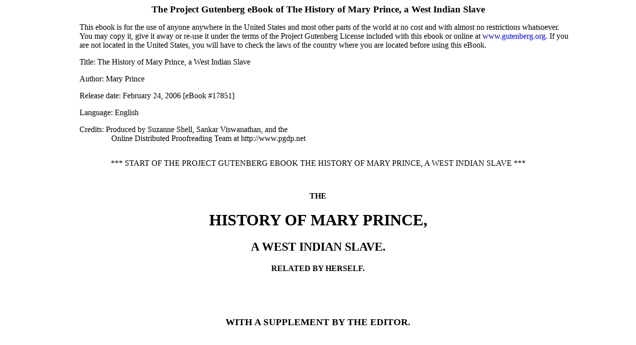

--- FILE ---
content_type: text/html; charset=utf-8
request_url: https://www.gutenberg.org/cache/epub/17851/pg17851-images.html
body_size: 190064
content:
<!DOCTYPE html>
<html lang="en">
<head>
<meta charset="utf-8"><style>
#pg-header div, #pg-footer div {
    all: initial;
    display: block;
    margin-top: 1em;
    margin-bottom: 1em;
    margin-left: 2em;
}
#pg-footer div.agate {
    font-size: 90%;
    margin-top: 0;
    margin-bottom: 0;
    text-align: center;
}
#pg-footer li {
    all: initial;
    display: block;
    margin-top: 1em;
    margin-bottom: 1em;
    text-indent: -0.6em;
}
#pg-footer div.secthead {
    font-size: 110%;
    font-weight: bold;
}
#pg-footer #project-gutenberg-license {
    font-size: 110%;
    margin-top: 0;
    margin-bottom: 0;
    text-align: center;
}
#pg-header-heading {
    all: inherit;
    text-align: center;
    font-size: 120%;
    font-weight:bold;
}
#pg-footer-heading {
    all: inherit;
    text-align: center;
    font-size: 120%;
    font-weight: normal;
    margin-top: 0;
    margin-bottom: 0;
}
#pg-header #pg-machine-header p {
    text-indent: -4em;
    margin-left: 4em;
    margin-top: 1em;
    margin-bottom: 0;
    font-size: medium
}
#pg-header #pg-header-authlist {
    all: initial;
    margin-top: 0;
    margin-bottom: 0;
}
#pg-header #pg-machine-header strong {
    font-weight: normal;
}
#pg-header #pg-start-separator, #pg-footer #pg-end-separator {
    margin-bottom: 3em;
    margin-left: 0;
    margin-right: auto;
    margin-top: 2em;
    text-align: center
}

    .xhtml_center {text-align: center; display: block;}
    .xhtml_center table {
        display: table;
        text-align: left;
        margin-left: auto;
        margin-right: auto;
        }</style><title>
      The Project Gutenberg eBook of History of Mary Prince, a West Indian Slave, by Mary Prince.
    </title>
<style>p {
    margin-top: 0.75em;
    text-align: justify;
    margin-bottom: 0.75em
    }
.sig {
    margin-left: 60%;
    text-indent: -2em
    }
h1, h2, h3, h4, h5, h6 {
    text-align: center;
    clear: both
    }
hr {
    width: 33%;
    margin-top: 2em;
    margin-bottom: 2em;
    margin-left: auto;
    margin-right: auto;
    clear: both
    }
a[name] {
    position: absolute
    }
a:link {
    color: #00f;
    text-decoration: none
    }
link {
    color: #00f;
    text-decoration: none
    }
a:visited {
    color: #00f;
    text-decoration: none
    }
a:hover {
    color: #f00
    }
table {
    width: 80%;
    margin-left: auto;
    margin-right: auto
    }
.tr {
    margin-left: 10%;
    margin-right: 10%;
    margin-top: 5%;
    margin-bottom: 5%;
    padding: 2em;
    background-color: #f6f2f2;
    color: black;
    border: solid black 1px
    }
.tocch {
    text-align: right;
    vertical-align: top
    }
.tocpg {
    text-align: right;
    vertical-align: bottom
    }
@media screen {
    body {
        margin-left: 10%;
        margin-right: 10%
        }
    }
.pagedjs_page_content > div {
    margin-left: 10%;
    margin-right: 10%
    }
.pagenum {
    position: absolute;
    left: 92%;
    font-size: smaller;
    text-align: right
    }
.linenum {
    position: absolute;
    top: auto;
    left: 4%
    }
.blockquot {
    margin-left: 5%;
    margin-right: 10%
    }
.center {
    text-align: center
    }
.smcap {
    font-variant: small-caps
    }
.u {
    text-decoration: underline
    }
.caption {
    font-weight: bold
    }
.footnotes {
    border: dashed 1px
    }
.footnote {
    margin-left: 10%;
    margin-right: 10%;
    font-size: 0.9em
    }
.footnote .label {
    position: absolute;
    right: 84%;
    text-align: right
    }
.fnanchor {
    vertical-align: text-bottom;
    font-size: 0.8em;
    text-decoration: none
    }
.poem {
    margin-left: 10%;
    margin-right: 10%;
    text-align: left
    }
.poem br {
    display: none
    }
.poem .stanza {
    margin: 1em 0 1em 0
    }
.poem span.i0 {
    display: block;
    margin-left: 0;
    padding-left: 3em;
    text-indent: -3em
    }
.poem span.i1 {
    display: block;
    margin-left: 1em;
    padding-left: 3em;
    text-indent: -3em
    }
.poem span.i2 {
    display: block;
    margin-left: 2em;
    padding-left: 3em;
    text-indent: -3em
    }
.poem span.i3 {
    display: block;
    margin-left: 3em;
    padding-left: 3em;
    text-indent: -3em
    }
.poem span.i4 {
    display: block;
    margin-left: 4em;
    padding-left: 3em;
    text-indent: -3em
    }
.poem span.i5 {
    display: block;
    margin-left: 5em;
    padding-left: 3em;
    text-indent: -3em
    }
.poem span.i6 {
    display: block;
    margin-left: 6em;
    padding-left: 3em;
    text-indent: -3em
    }
.poem span.i7 {
    display: block;
    margin-left: 7em;
    padding-left: 3em;
    text-indent: -3em
    }
.poem span.i8 {
    display: block;
    margin-left: 8em;
    padding-left: 3em;
    text-indent: -3em
    }
.poem span.i9 {
    display: block;
    margin-left: 9em;
    padding-left: 3em;
    text-indent: -3em
    }
.poem span.i10 {
    display: block;
    margin-left: 10em;
    padding-left: 3em;
    text-indent: -3em
    }
.sig1 {
    text-align: right
    }
.sig2 {
    margin-left: 2em
    }
.sig3 {
    margin-left: 5em
    }</style>
<link rel="schema.dc" href="http://purl.org/dc/elements/1.1/">
<link rel="schema.dcterms" href="http://purl.org/dc/terms/">
<meta name="dc.title" content="The History of Mary Prince, a West Indian Slave">
<meta name="dc.language" content="en">
<meta name="dcterms.source" content="https://www.gutenberg.org/files/17851/17851-h/17851-h.htm">
<meta name="dcterms.modified" content="2026-01-07T18:15:04.369337+00:00">
<meta name="dc.rights" content="Public domain in the USA.">
<link rel="dcterms.isFormatOf" href="http://www.gutenberg.org/ebooks/17851">
<meta name="dc.creator" content="Prince, Mary, 1788?-1833">
<meta name="dc.subject" content="Slavery -- West Indies">
<meta name="dc.subject" content="Prince, Mary">
<meta name="dc.subject" content="Fugitive slaves -- West Indies -- Biography">
<meta name="dcterms.created" content="2006-02-24">
<meta name="generator" content="Ebookmaker 0.13.8 by Project Gutenberg">
<meta property="og:title" content="The History of Mary Prince, a West Indian Slave">
<meta property="og:type" content="Text">
<meta property="og:url" content="https://www.gutenberg.org/cache/epub/17851/pg17851-images.html">
<meta property="og:image" content="https://www.gutenberg.org/cache/epub/17851/pg17851.cover.medium.jpg">
</head>
<body><section class="pg-boilerplate pgheader" id="pg-header" lang="en"><h2 id="pg-header-heading" title="">The Project Gutenberg eBook of <span lang="en" id="pg-title-no-subtitle">The History of Mary Prince, a West Indian Slave</span></h2>
    
<div>This ebook is for the use of anyone anywhere in the United States and
most other parts of the world at no cost and with almost no restrictions
whatsoever. You may copy it, give it away or re-use it under the terms
of the Project Gutenberg License included with this ebook or online
at <a class="reference external" href="https://www.gutenberg.org">www.gutenberg.org</a>. If you are not located in the United States,
you will have to check the laws of the country where you are located
before using this eBook.</div>

<div class="container" id="pg-machine-header"><p><strong>Title</strong>: The History of Mary Prince, a West Indian Slave</p>
<div id="pg-header-authlist">
<p><strong>Author</strong>: Mary Prince</p>
</div>
<p><strong>Release date</strong>: February 24, 2006 [eBook #17851]</p>

<p><strong>Language</strong>: English</p>

<p><strong>Credits</strong>: Produced by Suzanne Shell, Sankar Viswanathan, and the<br>
        Online Distributed Proofreading Team at http://www.pgdp.net</p>

</div><div id="pg-start-separator">
<span>*** START OF THE PROJECT GUTENBERG EBOOK THE HISTORY OF MARY PRINCE, A WEST INDIAN SLAVE ***</span>
</div></section><pre></pre>
<h4>THE</h4>
<h1>HISTORY OF MARY PRINCE,</h1>
<h2>A WEST INDIAN SLAVE.</h2>
<h4>RELATED BY HERSELF.</h4>
<p> </p>
<p> </p>
<h3>WITH A SUPPLEMENT BY THE EDITOR.</h3>
<p> </p>
<p> </p>
<h4>To which is added,</h4>
<h2>THE NARRATIVE OF ASA-ASA,</h2>
<h3>A CAPTURED AFRICAN.</h3>
<hr style="width:45%">
<div class="poem"><div class="stanza">
<span class="i9">"By our sufferings, since ye brought us</span>
<span class="i10"> To the man-degrading mart,—</span>
<span class="i9">All sustain'd by patience, taught us</span>
<span class="i10"> Only by a broken heart,—</span>
<span class="i9">Deem our nation brutes no longer,</span>
<span class="i10">Till some reason ye shall find</span>
<span class="i9">Worthier of regard, and stronger</span>
<span class="i10">Than the colour of our kind." </span> </div></div>
<p class="sig"> <span class="smcap">Cowper.</span>
</p>
<hr style="width:45%">
<h3>LONDON: </h3>
<h3>PUBLISHED BY F. WESTLEY AND A. H. DAVIS, </h3>
<h4><span class="smcap">Stationers' Hall
Court;</span> </h4>
<h3><span class="smcap">And by</span> WAUGH &amp; INNES, EDINBURGH.</h3>
<h3>1831.</h3>
<hr style="width:65%">
<p><span class="pagenum"><a id="Page_iii">[iii]</a></span></p>
<h2>PREFACE.</h2>
<p>The idea of writing Mary Prince's history was first suggested by herself.
She wished it to be done, she said, that good people in England might hear
from a slave what a slave had felt and suffered; and a letter of her late
master's, which will be found in the Supplement, induced me to accede to
her wish without farther delay. The more immediate object of the
publication will afterwards appear.</p>
<p>The narrative was taken down from Mary's own lips by a lady who happened
to be at the time residing in my family as a visitor. It was written out
fully, with all the narrator's repetitions and prolixities, and afterwards
pruned into its present shape; retaining, as far as was practicable,
Mary's exact expressions and peculiar phraseology. No fact of importance
has been omitted, and not a single circumstance or sentiment has been
added. It is essentially her own, without any material alteration farther
than was requisite to exclude redundancies and
gross grammatical errors, so as to render it clearly intelligible.</p>
<p>After it had been thus written out, I went over the whole, carefully
examining her on every fact and circumstance detailed; and in all that
relates to her residence in Antigua I had the advantage of being assisted
in this scrutiny by Mr. Joseph Phillips, who was a resident in that colony
during the same period, and had known her there.</p>
<p>The names of all the persons mentioned by the narrator have been printed
in full, except those of Capt. I—— and his wife, and that of Mr. D——,
to whom conduct of peculiar atrocity is ascribed. These three individuals
are now gone to answer at a far more awful tribunal than that of public
opinion, for the deeds of which their former bondwoman accuses them; and
<span class="pagenum"><a id="Page_iv">[iv]</a></span>to hold them up more openly to human reprobation could no longer affect
themselves, while it might deeply lacerate the feelings of their surviving
and perhaps innocent relatives, without any commensurate public advantage.</p>
<p>Without detaining the reader with remarks on other points which will be
adverted to more conveniently in the Supplement, I shall here merely
notice farther, that the Anti-Slavery Society have no concern whatever
with this publication, nor are they in any degree responsible for the
statements it contains. I have published the tract, not as their
Secretary, but in my private capacity; and any profits that may arise from
the sale will be exclusively appropriated to the benefit of Mary Prince
herself.</p>
<p class="sig1">THO. PRINGLE.</p>
<p class="sig2"><i>7, Solly Terrace, Claremont Square</i>,</p>
<p class="sig3"><i>January 25, 1831.</i></p>
<p>P. S. Since writing the above, I have been furnished by my friend Mr.
George Stephen, with the interesting narrative of Asa-Asa, a captured
African, now under his protection; and have printed it as a suitable
appendix to this little history.</p>
<p class="sig1">T. P.</p>
<hr style="width: 65%;">
<p><span class="pagenum"><a id="Page_1">[1]</a></span></p>
<h2><a id="THE_HISTORY_OF_MARY_PRINCE_A_WEST_INDIAN_SLAVE"></a>THE HISTORY OF MARY PRINCE, A WEST INDIAN SLAVE.</h2>
<h3>(Related by herself.)</h3>
<p>I was born at Brackish-Pond, in Bermuda, on a farm belonging to Mr.
Charles Myners. My mother was a household slave; and my father, whose name
was Prince, was a sawyer belonging to Mr. Trimmingham, a ship-builder at
Crow-Lane. When I was an infant, old Mr. Myners died, and there was a
division of the slaves and other property among the family. I was bought
along with my mother by old Captain Darrel, and given to his grandchild,
little Miss Betsey Williams. Captain Williams, Mr. Darrel's son-in-law,
was master of a vessel which traded to several places in America and the
West Indies, and he was seldom at home long together.</p>
<p>Mrs. Williams was a kind-hearted good woman, and she treated all her
slaves well. She had only one daughter, Miss Betsey, for whom I was
purchased, and who was about my own age. I was made quite a pet of by Miss
Betsey, and loved her very much. She used to lead me about by the hand,
and call me her little nigger. This was the happiest period of my life;
for I was too young to understand rightly my condition as a slave, and too
thoughtless and full of spirits to look forward to the days of toil and
sorrow.</p>
<p>My mother was a household slave in the same family. I was under her own
care, and my little brothers and sisters were my play-fellows and
companions. My mother had several fine children after she came to Mrs.
Williams,—three girls and two boys. The tasks given out to us children
were light, and we used to play together with Miss Betsey, with as much
freedom almost as if she had been our sister.</p>
<p>My master, however, was a very harsh, selfish man; and we always dreaded
his return from sea. His wife was herself much afraid of him; and, during
his stay at home, seldom dared to shew her usual kindness to the slaves.
He often left her, in the most distressed circumstances, to reside in
other female society, at some place in the West Indies of which I have
forgot the name. My poor mistress bore his ill-treatment with great
patience, and all her slaves loved and pitied her. I was truly attached to
her, and, next to my own mother, loved her better than any creature in the
world. My obedience to her commands was cheerfully<span class="pagenum"><a id="Page_2">[2]</a></span> given: it sprung
solely from the affection I felt for her, and not from fear of the power
which the white people's law had given her over me.</p>
<p>I had scarcely reached my twelfth year when my mistress became too poor to
keep so many of us at home; and she hired me out to Mrs. Pruden, a lady
who lived about five miles off, in the adjoining parish, in a large house
near the sea. I cried bitterly at parting with my dear mistress and Miss
Betsey, and when I kissed my mother and brothers and sisters, I thought my
young heart would break, it pained me so. But there was no help; I was
forced to go. Good Mrs. Williams comforted me by saying that I should
still be near the home I was about to quit, and might come over and see
her and my kindred whenever I could obtain leave of absence from Mrs.
Pruden. A few hours after this I was taken to a strange house, and found
myself among strange people. This separation seemed a sore trial to me
then; but oh! 'twas light, light to the trials I have since
endured!—'twas nothing—nothing to be mentioned with them; but I was a
child then, and it was according to my strength.</p>
<p>I knew that Mrs. Williams could no longer maintain me; that she was fain
to part with me for my food and clothing; and I tried to submit myself to
the change. My new mistress was a passionate woman; but yet she did not
treat me very unkindly. I do not remember her striking me but once, and
that was for going to see Mrs. Williams when I heard she was sick, and
staying longer than she had given me leave to do. All my employment at
this time was nursing a sweet baby, little Master Daniel; and I grew so
fond of my nursling that it was my greatest delight to walk out with him
by the sea-shore, accompanied by his brother and sister, Miss Fanny and
Master James.—Dear Miss Fanny! She was a sweet, kind young lady, and so
fond of me that she wished me to learn all that she knew herself; and her
method of teaching me was as follows:—Directly she had said her lessons
to her grandmamma, she used to come running to me, and make me repeat them
one by one after her; and in a few months I was able not only to say my
letters but to spell many small words. But this happy state was not to
last long. Those days were too pleasant to last. My heart always softens
when I think of them.</p>
<p>At this time Mrs. Williams died. I was told suddenly of her death, and my
grief was so great that, forgetting I had the baby in my arms, I ran away
directly to my poor mistress's house; but reached it only in time to see
the corpse carried out. Oh, that was a day of sorrow,—a heavy day! All
the slaves cried. My mother cried and lamented her sore; and I (foolish
creature!) vainly entreated them to bring my dear mistress back to life. I
knew nothing rightly about death then, and it seemed a hard thing to bear.
When I thought about my mistress I felt as if the world was all gone
wrong; and for many days and weeks I could think of nothing else. I
returned to Mrs. Pruden's; but my sorrow was too great to be comforted,
for my own dear mistress was always in my mind. Whether in the house or
abroad, my thoughts were always talking to me about her.</p>
<p>I staid at Mrs. Pruden's about three months after this; I was<span class="pagenum"><a id="Page_3">[3]</a></span> then sent
back to Mr. Williams to be sold. Oh, that was a sad sad time! I recollect
the day well. Mrs. Pruden came to me and said, "Mary, you will have to go
home directly; your master is going to be married, and he means to sell
you and two of your sisters to raise money for the wedding." Hearing this
I burst out a crying,—though I was then far from being sensible of the
full weight of my misfortune, or of the misery that waited for me.
Besides, I did not like to leave Mrs. Pruden, and the dear baby, who had
grown very fond of me. For some time I could scarcely believe that Mrs.
Pruden was in earnest, till I received orders for my immediate
return.—Dear Miss Fanny! how she cried at parting with me, whilst I
kissed and hugged the baby, thinking I should never see him again. I left
Mrs. Pruden's, and walked home with a heart full of sorrow. The idea of
being sold away from my mother and Miss Betsey was so frightful, that I
dared not trust myself to think about it. We had been bought of Mr.
Myners, as I have mentioned, by Miss Betsey's grandfather, and given to
her, so that we were by right <i>her</i> property, and I never thought we
should be separated or sold away from her.</p>
<p>When I reached the house, I went in directly to Miss Betsey. I found her
in great distress; and she cried out as soon as she saw me, "Oh, Mary! my
father is going to sell you all to raise money to marry that wicked woman.
You are <i>my</i> slaves, and he has no right to sell you; but it is all to
please her." She then told me that my mother was living with her father's
sister at a house close by, and I went there to see her. It was a
sorrowful meeting; and we lamented with a great and sore crying our
unfortunate situation. "Here comes one of my poor picaninnies!" she said,
the moment I came in, "one of the poor slave-brood who are to be sold
to-morrow."</p>
<p>Oh dear! I cannot bear to think of that day,—it is too much.—It recalls
the great grief that filled my heart, and the woeful thoughts that passed
to and fro through my mind, whilst listening to the pitiful words of my
poor mother, weeping for the loss of her children. I wish I could find
words to tell you all I then felt and suffered. The great God above alone
knows the thoughts of the poor slave's heart, and the bitter pains which
follow such separations as these. All that we love taken away from us—Oh,
it is sad, sad! and sore to be borne!—I got no sleep that night for
thinking of the morrow; and dear Miss Betsey was scarcely less distressed.
She could not bear to part with her old playmates, and she cried sore and
would not be pacified.</p>
<p>The black morning at length came; it came too soon for my poor mother and
us. Whilst she was putting on us the new osnaburgs in which we were to be
sold, she said, in a sorrowful voice, (I shall never forget it!) "See, I
am <i>shrouding</i> my poor children; what a task for a mother!"—She then
called Miss Betsey to take leave of us. "I am going to carry my little
chickens to market," (these were her very words,) "take your last look of
them; may be you will see them no more." "Oh, my poor slaves! my own
slaves!" said dear Miss Betsey, "you belong to me; and it grieves my heart
to part with you."—Miss Betsey kissed us all, and, when she left us, my
mother called the rest of the slaves to bid us good bye. One of them, a
woman named Moll,<span class="pagenum"><a id="Page_4">[4]</a></span> came with her infant in her arms. "Ay!" said my mother,
seeing her turn away and look at her child with the tears in her eyes,
"your turn will come next." The slaves could say nothing to comfort us;
they could only weep and lament with us. When I left my dear little
brothers and the house in which I had been brought up, I thought my heart
would burst.</p>
<p>Our mother, weeping as she went, called me away with the children Hannah
and Dinah, and we took the road that led to Hamble Town, which we reached
about four o'clock in the afternoon. We followed my mother to the
market-place, where she placed us in a row against a large house, with our
backs to the wall and our arms folded across our breasts. I, as the
eldest, stood first, Hannah next to me, then Dinah; and our mother stood
beside, crying over us. My heart throbbed with grief and terror so
violently, that I pressed my hands quite tightly across my breast, but I
could not keep it still, and it continued to leap as though it would burst
out of my body. But who cared for that? Did one of the many by-standers,
who were looking at us so carelessly, think of the pain that wrung the
hearts of the negro woman and her young ones? No, no! They were not all
bad, I dare say; but slavery hardens white people's hearts towards the
blacks; and many of them were not slow to make their remarks upon us
aloud, without regard to our grief—though their light words fell like
cayenne on the fresh wounds of our hearts. Oh those white people have
small hearts who can only feel for themselves.</p>
<p>At length the vendue master, who was to offer us for sale like sheep or
cattle, arrived, and asked my mother which was the eldest. She said
nothing, but pointed to me. He took me by the hand, and led me out into
the middle of the street, and, turning me slowly round, exposed me to the
view of those who attended the vendue. I was soon surrounded by strange
men, who examined and handled me in the same manner that a butcher would a
calf or a lamb he was about to purchase, and who talked about my shape and
size in like words—as if I could no more understand their meaning than
the dumb beasts. I was then put up to sale. The bidding commenced at a few
pounds, and gradually rose to fifty-seven,<a id="FNanchor_1_1"></a><a class="fnanchor pginternal" href="#Footnote_1_1">[1]</a> when I was knocked down to
the highest bidder; and the people who stood by said that I had fetched a
great sum for so young a slave.</p>
<p>I then saw my sisters led forth, and sold to different owners; so that we
had not the sad satisfaction of being partners in bondage. When the sale
was over, my mother hugged and kissed us, and mourned over us, begging of
us to keep up a good heart, and do our duty to our new masters. It was a
sad parting; one went one way, one another, and our poor mammy went home
with nothing.<a id="FNanchor_2_2"></a><a class="fnanchor pginternal" href="#Footnote_2_2">[2]</a></p>
<p><span class="pagenum"><a id="Page_5">[5]</a></span></p><p>My new master was a Captain I——, who lived at Spanish Point. After
parting with my mother and sisters, I followed him to his store, and he
gave me into the charge of his son, a lad about my own age, Master Benjy,
who took me to my new home. I did not know where I was going, or what my
new master would do with me. My heart was quite broken with grief, and my
thoughts went back continually to those from whom I had been so suddenly
parted. "Oh, my mother! my mother!" I kept saying to myself, "Oh, my mammy
and my sisters and my brothers, shall I never see you again!"</p>
<p>Oh, the trials! the trials! they make the salt water come into my eyes
when I think of the days in which I was afflicted—the times that are
gone; when I mourned and grieved with a young heart for those whom I
loved.</p>
<p>It was night when I reached my new home. The house was large, and built at
the bottom of a very high hill; but I could not see much of it that night.
I saw too much of it afterwards. The stones and the timber were the best
things in it; they were not so hard as the hearts of the owners.<a id="FNanchor_3_3"></a><a class="fnanchor pginternal" href="#Footnote_3_3">[3]</a></p>
<p>Before I entered the house, two slave women, hired from another owner, who
were at work in the yard, spoke to me, and asked who I belonged to? I
replied, "I am come to live here." "Poor child, poor child!" they both
said; "you must keep a good heart, if you are to live here."—When I went
in, I stood up crying in a corner. Mrs. I—— came and took off my hat, a
little black silk hat Miss Pruden made for me, and said in a rough voice,
"You are not come here to stand up in corners and cry, you are come here
to work." She then put a child into my arms, and, tired as I was, I was
forced instantly to take up my old occupation of a nurse.—I could not
bear to look at my mistress, her countenance was so stern. She was a stout
tall woman with a very dark complexion, and her brows were always drawn
together into a frown. I thought of the words of the two slave women when
I saw Mrs. I——, and heard the harsh sound of her voice.</p>
<p><span class="pagenum"><a id="Page_6">[6]</a></span></p>
<p>The person I took the most notice of that night was a French Black called
Hetty, whom my master took in privateering from another vessel, and made
his slave. She was the most active woman I ever saw, and she was tasked to
her utmost. A few minutes after my arrival she came in from milking the
cows, and put the sweet-potatoes on for supper. She then fetched home the
sheep, and penned them in the fold; drove home the cattle, and staked them
about the pond side;<a id="FNanchor_4_4"></a><a class="fnanchor pginternal" href="#Footnote_4_4">[4]</a> fed and rubbed down my master's horse, and gave
the hog and the fed cow<a id="FNanchor_5_5"></a><a class="fnanchor pginternal" href="#Footnote_5_5">[5]</a> their suppers; prepared the beds, and undressed
the children, and laid them to sleep. I liked to look at her and watch all
her doings, for hers was the only friendly face I had as yet seen, and I
felt glad that she was there. She gave me my supper of potatoes and milk,
and a blanket to sleep upon, which she spread for me in the passage before
the door of Mrs. I——'s chamber.</p>
<p>I got a sad fright, that night. I was just going to sleep, when I heard a
noise in my mistress's room; and she presently called out to inquire if
some work was finished that she had ordered Hetty to do. "No, Ma'am, not
yet," was Hetty's answer from below. On hearing this, my master started up
from his bed, and just as he was, in his shirt, ran down stairs with a
long cow-skin<a id="FNanchor_6_6"></a><a class="fnanchor pginternal" href="#Footnote_6_6">[6]</a> in his hand. I heard immediately after, the cracking of
the thong, and the house rang to the shrieks of poor Hetty, who kept
crying out, "Oh, Massa! Massa! me dead. Massa! have mercy upon me—don't
kill me outright."—This was a sad beginning for me. I sat up upon my
blanket, trembling with terror, like a frightened hound, and thinking that
my turn would come next. At length the house became still, and I forgot
for a little while all my sorrows by falling fast asleep.</p>
<p>The next morning my mistress set about instructing me in my tasks. She
taught me to do all sorts of household work; to wash and bake, pick cotton
and wool, and wash floors, and cook. And she taught me (how can I ever
forget it!) more things than these; she caused me to know the exact
difference between the smart of the rope, the cart-whip, and the cow-skin,
when applied to my naked body by her own cruel hand. And there was
scarcely any punishment more dreadful than the blows I received on my face
and head from her hard heavy fist. She was a fearful woman, and a savage
mistress to her slaves.</p>
<p><span class="pagenum"><a id="Page_7">[7]</a></span></p><p>There were two little slave boys in the house, on whom she vented her bad
temper in a special manner. One of these children was a mulatto, called
Cyrus, who had been bought while an infant in his mother's arms; the
other, Jack, was an African from the coast of Guinea, whom a sailor had
given or sold to my master. Seldom a day passed without these boys
receiving the most severe treatment, and often for no fault at all. Both
my master and mistress seemed to think that they had a right to ill-use
them at their pleasure; and very often accompanied their commands with
blows, whether the children were behaving well or ill. I have seen their
flesh ragged and raw with licks.—Lick—lick—they were never secure one
moment from a blow, and their lives were passed in continual fear. My
mistress was not contented with using the whip, but often pinched their
cheeks and arms in the most cruel manner. My pity for these poor boys was
soon transferred to myself; for I was licked, and flogged, and pinched by
her pitiless fingers in the neck and arms, exactly as they were. To strip
me naked—to hang me up by the wrists and lay my flesh open with the
cow-skin, was an ordinary punishment for even a slight offence. My
mistress often robbed me too of the hours that belong to sleep. She used
to sit up very late, frequently even until morning; and I had then to
stand at a bench and wash during the greater part of the night, or pick
wool and cotton; and often I have dropped down overcome by sleep and
fatigue, till roused from a state of stupor by the whip, and forced to
start up to my tasks.</p>
<p>Poor Hetty, my fellow slave, was very kind to me, and I used to call her
my Aunt; but she led a most miserable life, and her death was hastened (at
least the slaves all believed and said so,) by the dreadful chastisement
she received from my master during her pregnancy. It happened as follows.
One of the cows had dragged the rope away from the stake to which Hetty
had fastened it, and got loose. My master flew into a terrible passion,
and ordered the poor creature to be stripped quite naked, notwithstanding
her pregnancy, and to be tied up to a tree in the yard. He then flogged
her as hard as he could lick, both with the whip and cow-skin, till she
was all over streaming with blood. He rested, and then beat her again and
again. Her shrieks were terrible. The consequence was that poor Hetty was
brought to bed before her time, and was delivered after severe labour of a
dead child. She appeared to recover after her confinement, so far that she
was repeatedly flogged by both master and mistress afterwards; but her
former strength never returned to her. Ere long her body and limbs swelled
to a great size; and she lay on a mat in the kitchen, till the water burst
out of her body and she died. All the slaves said that death was a good
thing for poor Hetty; but I cried very much for her death. The manner of
it filled me with horror. I could not bear to think about it; yet it was
always present to my mind for many a day.</p>
<p>After Hetty died all her labours fell upon me, in addition to my own. I
had now to milk eleven cows every morning before sunrise, sitting among
the damp weeds; to take care of the cattle as well as the children; and to
do the work of the house. There was no end to my toils—no end to my
blows. I lay down at night and rose up in the morning in fear and sorrow;
and often wished that like poor Hetty I could escape from this cruel
bondage and be at rest in the grave. But the hand of that God whom then I
knew not, was stretched over me; and I was mercifully preserved for better
things. It was then, however, my heavy lot to weep, weep, weep, and that
for years; to pass from one<span class="pagenum"><a id="Page_8">[8]</a></span> misery to another, and from one cruel master
to a worse. But I must go on with the thread of my story.</p>
<p>One day a heavy squall of wind and rain came on suddenly, and my mistress
sent me round the corner of the house to empty a large earthen jar. The
jar was already cracked with an old deep crack that divided it in the
middle, and in turning it upside down to empty it, it parted in my hand. I
could not help the accident, but I was dreadfully frightened, looking
forward to a severe punishment. I ran crying to my mistress, "O mistress,
the jar has come in two." "You have broken it, have you?" she replied;
"come directly here to me." I came trembling; she stripped and flogged me
long and severely with the cow-skin; as long as she had strength to use
the lash, for she did not give over till she was quite tired.—When my
master came home at night, she told him of my fault; and oh, frightful!
how he fell a swearing. After abusing me with every ill name he could
think of, (too, too bad to speak in England,) and giving me several heavy
blows with his hand, he said, "I shall come home to-morrow morning at
twelve, on purpose to give you a round hundred." He kept his word—Oh sad
for me! I cannot easily forget it. He tied me up upon a ladder, and gave
me a hundred lashes with his own hand, and master Benjy stood by to count
them for him. When he had licked me for some time he sat down to take
breath; then after resting, he beat me again and again, until he was quite
wearied, and so hot (for the weather was very sultry), that he sank back
in his chair, almost like to faint. While my mistress went to bring him
drink, there was a dreadful earthquake. Part of the roof fell down, and
every thing in the house went—clatter, clatter, clatter. Oh I thought the
end of all things near at hand; and I was so sore with the flogging, that
I scarcely cared whether I lived or died. The earth was groaning and
shaking; every thing tumbling about; and my mistress and the slaves were
shrieking and crying out, "The earthquake! the earthquake!" It was an
awful day for us all.</p>
<p>During the confusion I crawled away on my hands and knees, and laid myself
down under the steps of the piazza, in front of the house. I was in a
dreadful state—my body all blood and bruises, and I could not help
moaning piteously. The other slaves, when they saw me, shook their heads
and said, "Poor child! poor child!"—I lay there till the morning,
careless of what might happen, for life was very weak in me, and I wished
more than ever to die. But when we are very young, death always seems a
great way off, and it would not come that night to me. The next morning I
was forced by my master to rise and go about my usual work, though my body
and limbs were so stiff and sore, that I could not move without the
greatest pain.—Nevertheless, even after all this severe punishment, I
never heard the last of that jar; my mistress was always throwing it in my
face.</p>
<p>Some little time after this, one of the cows got loose from the stake, and
eat one of the sweet-potatoe slips. I was milking when my master found it
out. He came to me, and without any more ado, stooped down, and taking off
his heavy boot, he struck me such a severe blow in the small of my back,
that I shrieked with agony, and thought I was killed; and I feel a
weakness in that part to this day. The cow was<span class="pagenum"><a id="Page_9">[9]</a></span> frightened at his
violence, and kicked down the pail and spilt the milk all about. My master
knew that this accident was his own fault, but he was so enraged that he
seemed glad of an excuse to go on with his ill usage. I cannot remember
how many licks he gave me then, but he beat me till I was unable to stand,
and till he himself was weary.</p>
<p>After this I ran away and went to my mother, who was living with Mr.
Richard Darrel. My poor mother was both grieved and glad to see me;
grieved because I had been so ill used, and glad because she had not seen
me for a long, long while. She dared not receive me into the house, but
she hid me up in a hole in the rocks near, and brought me food at night,
after every body was asleep. My father, who lived at Crow-Lane, over the
salt-water channel, at last heard of my being hid up in the cavern, and he
came and took me back to my master. Oh I was loth, loth to go back; but as
there was no remedy, I was obliged to submit.</p>
<p>When we got home, my poor father said to Capt. I——, "Sir, I am sorry
that my child should be forced to run away from her owner; but the
treatment she has received is enough to break her heart. The sight of her
wounds has nearly broke mine.—I entreat you, for the love of God, to
forgive her for running away, and that you will be a kind master to her in
future." Capt. I—— said I was used as well as I deserved, and that I
ought to be punished for running away. I then took courage and said that I
could stand the floggings no longer; that I was weary of my life, and
therefore I had run away to my mother; but mothers could only weep and
mourn over their children, they could not save them from cruel
masters—from the whip, the rope, and the cow-skin. He told me to hold my
tongue and go about my work, or he would find a way to settle me. He did
not, however, flog me that day.</p>
<p>For five years after this I remained in his house, and almost daily
received the same harsh treatment. At length he put me on board a sloop,
and to my great joy sent me away to Turk's Island. I was not permitted to
see my mother or father, or poor sisters and brothers, to say good bye,
though going away to a strange land, and might never see them again. Oh
the Buckra people who keep slaves think that black people are like cattle,
without natural affection. But my heart tells me it is far otherwise.</p>
<p>We were nearly four weeks on the voyage, which was unusually long.
Sometimes we had a light breeze, sometimes a great calm, and the ship made
no way; so that our provisions and water ran very low, and we were put
upon short allowance. I should almost have been starved had it not been
for the kindness of a black man called Anthony, and his wife, who had
brought their own victuals, and shared them with me.</p>
<p>When we went ashore at the Grand Quay, the captain sent me to the house of
my new master, Mr. D——, to whom Captain I——had sold me. Grand Quay is
a small town upon a sandbank; the houses low and built of wood. Such was
my new master's. The first person I saw, on my arrival, was Mr. D——, a
stout sulky looking man, who carried me through the hall to show me to his
wife and children. Next day I was put up by the vendue master to know how
much I was worth, and I was valued at one hundred pounds currency.<span class="pagenum"><a id="Page_10">[10]</a></span></p>
<p>My new master was one of the owners or holders of the salt ponds, and he
received a certain sum for every slave that worked upon his premises,
whether they were young or old. This sum was allowed him out of the
profits arising from the salt works. I was immediately sent to work in the
salt water with the rest of the slaves. This work was perfectly new to me.
I was given a half barrel and a shovel, and had to stand up to my knees in
the water, from four o'clock in the morning till nine, when we were given
some Indian corn boiled in water, which we were obliged to swallow as fast
as we could for fear the rain should come on and melt the salt. We were
then called again to our tasks, and worked through the heat of the day;
the sun flaming upon our heads like fire, and raising salt blisters in
those parts which were not completely covered. Our feet and legs, from
standing in the salt water for so many hours, soon became full of dreadful
boils, which eat down in some cases to the very bone, afflicting the
sufferers with great torment. We came home at twelve; ate our corn soup,
called <i>blawly</i>, as fast as we could, and went back to our employment till
dark at night. We then shovelled up the salt in large heaps, and went down
to the sea, where we washed the pickle from our limbs, and cleaned the
barrows and shovels from the salt. When we returned to the house, our
master gave us each our allowance of raw Indian corn, which we pounded in
a mortar and boiled in water for our suppers.</p>
<p>We slept in a long shed, divided into narrow slips, like the stalls used
for cattle. Boards fixed upon stakes driven into the ground, without mat
or covering, were our only beds. On Sundays, after we had washed the salt
bags, and done other work required of us, we went into the bush and cut
the long soft grass, of which we made trusses for our legs and feet to
rest upon, for they were so full of the salt boils that we could get no
rest lying upon the bare boards.</p>
<p>Though we worked from morning till night, there was no satisfying Mr.
D——. I hoped, when I left Capt. I——, that I should have been better
off, but I found it was but going from one butcher to another. There was
this difference between them: my former master used to beat me while
raging and foaming with passion; Mr. D—— was usually quite calm. He
would stand by and give orders for a slave to be cruelly whipped, and
assist in the punishment, without moving a muscle of his face; walking
about and taking snuff with the greatest composure. Nothing could touch
his hard heart—neither sighs, nor tears, nor prayers, nor streaming
blood; he was deaf to our cries, and careless of our sufferings. Mr. D——
has often stripped me naked, hung me up by the wrists, and beat me with
the cow-skin, with his own hand, till my body was raw with gashes. Yet
there was nothing very remarkable in this; for it might serve as a sample
of the common usage of the slaves on that horrible island.</p>
<p>Owing to the boils in my feet, I was unable to wheel the barrow fast
through the sand, which got into the sores, and made me stumble at every
step; and my master, having no pity for my sufferings from this cause,
rendered them far more intolerable, by chastising me for not being able to
move so fast as he wished me. Another of our employments was to row a
little way off from the shore in a boat, and dive<span class="pagenum"><a id="Page_11">[11]</a></span> for large stones to
build a wall round our master's house. This was very hard work; and the
great waves breaking over us continually, made us often so giddy that we
lost our footing, and were in danger of being drowned.</p>
<p>Ah, poor me!—my tasks were never ended. Sick or well, it was
work—work—work!—After the diving season was over, we were sent to the
South Creek, with large bills, to cut up mangoes to burn lime with. Whilst
one party of slaves were thus employed, another were sent to the other
side of the island to break up coral out of the sea.</p>
<p>When we were ill, let our complaint be what it might, the only medicine
given to us was a great bowl of hot salt water, with salt mixed with it,
which made us very sick. If we could not keep up with the rest of the gang
of slaves, we were put in the stocks, and severely flogged the next
morning. Yet, not the less, our master expected, after we had thus been
kept from our rest, and our limbs rendered stiff and sore with ill usage,
that we should still go through the ordinary tasks of the day all the
same.—Sometimes we had to work all night, measuring salt to load a
vessel; or turning a machine to draw water out of the sea for the
salt-making. Then we had no sleep—no rest—but were forced to work as
fast as we could, and go on again all next day the same as usual.
Work—work—work—Oh that Turk's Island was a horrible place! The people
in England, I am sure, have never found out what is carried on there.
Cruel, horrible place!</p>
<p>Mr. D—— had a slave called old Daniel, whom he used to treat in the most
cruel manner. Poor Daniel was lame in the hip, and could not keep up with
the rest of the slaves; and our master would order him to be stripped and
laid down on the ground, and have him beaten with a rod of rough briar
till his skin was quite red and raw. He would then call for a bucket of
salt, and fling upon the raw flesh till the man writhed on the ground like
a worm, and screamed aloud with agony. This poor man's wounds were never
healed, and I have often seen them full of maggots, which increased his
torments to an intolerable degree. He was an object of pity and terror to
the whole gang of slaves, and in his wretched case we saw, each of us, our
own lot, if we should live to be as old.</p>
<p>Oh the horrors of slavery!—How the thought of it pains my heart! But the
truth ought to be told of it; and what my eyes have seen I think it is my
duty to relate; for few people in England know what slavery is. I have
been a slave—I have felt what a slave feels, and I know what a slave
knows; and I would have all the good people in England to know it too,
that they may break our chains, and set us free.</p>
<p>Mr. D—— had another slave called Ben. He being very hungry, stole a
little rice one night after he came in from work, and cooked it for his
supper. But his master soon discovered the theft; locked him up all night;
and kept him without food till one o'clock the next day. He then hung Ben
up by his hands, and beat him from time to time till the slaves came in at
night. We found the poor creature hung up when we came home; with a pool
of blood beneath him, and our master still licking him. But this was not
the worst. My master's son was in the habit of stealing the rice and rum.
Ben had seen him do this, and thought he might do the same, and when
master found out that Ben<span class="pagenum"><a id="Page_12">[12]</a></span> had stolen the rice and swore to punish him, he
tried to excuse himself by saying that Master Dickey did the same thing
every night. The lad denied it to his father, and was so angry with Ben
for informing against him, that out of revenge he ran and got a bayonet,
and whilst the poor wretch was suspended by his hands and writhing under
his wounds, he run it quite through his foot. I was not by when he did it,
but I saw the wound when I came home, and heard Ben tell the manner in
which it was done.</p>
<p>I must say something more about this cruel son of a cruel father.—He had
no heart—no fear of God; he had been brought up by a bad father in a bad
path, and he delighted to follow in the same steps. There was a little old
woman among the slaves called Sarah, who was nearly past work; and, Master
Dickey being the overseer of the slaves just then, this poor creature, who
was subject to several bodily infirmities, and was not quite right in her
head, did not wheel the barrow fast enough to please him. He threw her
down on the ground, and after beating her severely, he took her up in his
arms and flung her among the prickly-pear bushes, which are all covered
over with sharp venomous prickles. By this her naked flesh was so
grievously wounded, that her body swelled and festered all over, and she
died a few days after. In telling my own sorrows, I cannot pass by those
of my fellow-slaves—for when I think of my own griefs, I remember theirs.</p>
<p>I think it was about ten years I had worked in the salt ponds at Turk's
Island, when my master left off business, and retired to a house he had in
Bermuda, leaving his son to succeed him in the island. He took me with him
to wait upon his daughters; and I was joyful, for I was sick, sick of
Turk's Island, and my heart yearned to see my native place again, my
mother, and my kindred.</p>
<p>I had seen my poor mother during the time I was a slave in Turk's Island.
One Sunday morning I was on the beach with some of the slaves, and we saw
a sloop come in loaded with slaves to work in the salt water. We got a
boat and went aboard. When I came upon the deck I asked the black people,
"Is there any one here for me?" "Yes," they said, "your mother." I thought
they said this in jest—I could scarcely believe them for joy; but when I
saw my poor mammy my joy was turned to sorrow, for she had gone from her
senses. "Mammy," I said, "is this you?" She did not know me. "Mammy," I
said, "what's the matter?" She began to talk foolishly, and said that she
had been under the vessel's bottom. They had been overtaken by a violent
storm at sea. My poor mother had never been on the sea before, and she was
so ill, that she lost her senses, and it was long before she came quite to
herself again. She had a sweet child with her—a little sister I had never
seen, about four years of age, called Rebecca. I took her on shore with
me, for I felt I should love her directly; and I kept her with me a week.
Poor little thing! her's has been a sad life, and
continues so to this day. My mother worked for some years on the island,
but was taken back to Bermuda some time before my master carried me again
thither.<a id="FNanchor_7_7"></a><a class="fnanchor pginternal" href="#Footnote_7_7">[7]</a></p>
<p><span class="pagenum"><a id="Page_13">[13]</a></span></p>
<p>After I left Turk's Island, I was told by some negroes that came over from
it, that the poor slaves had built up a place with boughs and leaves,
where they might meet for prayers, but the white people pulled it down
twice, and would not allow them even a shed for prayers. A flood came down
soon after and washed away many houses, filled the place with sand, and
overflowed the ponds: and I do think that this was for their wickedness;
for the Buckra men<a id="FNanchor_8_8"></a><a class="fnanchor pginternal" href="#Footnote_8_8">[8]</a> there were very wicked. I saw and heard much that
was very very bad at that place.</p>
<p>I was several years the slave of Mr. D—— after I returned to my native
place. Here I worked in the grounds. My work was planting and hoeing
sweet-potatoes, Indian corn, plantains, bananas,
cabbages, pumpkins, onions, &amp;c. I did all the household work, and attended
upon a horse and cow besides,—going also upon all errands. I had to curry
the horse—to clean and feed him—and sometimes to ride him a little. I
had more than enough to do—but still it was not so very bad as Turk's
Island.</p>
<p>My old master often got drunk, and then he would get in a fury with his
daughter, and beat her till she was not fit to be seen. I remember on one
occasion, I had gone to fetch water, and when I Was coming up the hill I
heard a great screaming; I ran as fast as I could to the house, put down
the water, and went into the chamber, where I found my master beating Miss
D—— dreadfully. I strove with all my strength to get her away from him;
for she was all black and blue with bruises. He had beat her with his
fist, and almost killed her. The people gave me credit for getting her
away. He turned round and began to lick me. Then I said, "Sir, this is not
Turk's Island." I can't repeat his answer, the words were too wicked—too
bad to say. He wanted to treat me the same in Bermuda as he had done in
Turk's Island.</p>
<p>He had an ugly fashion of stripping himself quite naked, and ordering me
then to wash him in a tub of water. This was worse to me than all the
licks. Sometimes when he called me to wash him I would not come, my eyes
were so full of shame. He would then come to beat me. One time I had
plates and knives in my hand, and I dropped both plates and knives, and
some of the plates were broken. He struck me so severely for this, that at
last I defended myself, for I thought it was high time to do so. I then
told him I would not live longer with him, for he was a very indecent
man—very spiteful, and too indecent; with no shame for his servants, no
shame for his own flesh. So I went away to a neighbouring house and sat
down and cried till the next morning, when I went home again, not knowing
what else to do.</p>
<p><span class="pagenum"><a id="Page_14">[14]</a></span></p>
<p>After that I was hired to work at Cedar Hills, and every Saturday night I
paid the money to my master. I had plenty of work to do there—plenty of
washing; but yet I made myself pretty comfortable. I earned two dollars
and a quarter a week, which is twenty pence a day.</p>
<p>During the time I worked there, I heard that Mr. John Wood was going to
Antigua. I felt a great wish to go there, and I went to Mr. D——, and
asked him to let me go in Mr. Wood's service. Mr. Wood did not then want
to purchase me; it was my own fault that I came under him, I was so
anxious to go. It was ordained to be, I suppose; God led me there. The
truth is, I did not wish to be any longer the slave of my indecent master.</p>
<p>Mr. Wood took me with him to Antigua, to the town of St. John's, where he
lived. This was about fifteen years ago. He did not then know whether I
was to be sold; but Mrs. Wood found that I could work, and she wanted to
buy me. Her husband then wrote to my master to inquire whether I was to be
sold? Mr. D—— wrote in reply, "that I should not be sold to any one that
would treat me ill." It was strange he should say this, when he had
treated me so ill himself. So I was purchased by Mr. Wood for 300 dollars,
(or £100 Bermuda currency.)<a id="FNanchor_9_9"></a><a class="fnanchor pginternal" href="#Footnote_9_9">[9]</a></p>
<p>My work there was to attend the chambers and nurse the child, and to go
down to the pond and wash clothes. But I soon fell ill of the rheumatism,
and grew so very lame that I was forced to walk with a stick. I got the
Saint Anthony's fire, also, in my left leg, and became quite a cripple. No
one cared much to come near me, and I was ill a long long time; for
several months I could not lift the limb. I had to lie in a little old
out-house, that was swarming with bugs and other vermin, which tormented
me greatly; but I had no other place to lie in. I got the rheumatism by
catching cold at the pond side, from washing in the fresh water; in the
salt water I never got cold. The person who lived in next yard, (a Mrs.
Greene,) could not bear to hear my cries and groans. She was kind, and
used to send an old slave woman to help me, who sometimes brought me a
little soup. When the doctor found I was so ill, he said I must be put
into a bath of hot water. The old slave got the bark of some bush that was
good for the pains, which she boiled in the hot water, and every night she
came and put me into the bath, and did what she could for me: I don't know
what I should have done, or what would have become of me, had it not been
for her.—My mistress, it is true, did send me a little food; but no one
from our family came near me but the cook, who used to shove my food in at
the door, and say, "Molly, Molly, there's your dinner." My mistress did not
care to take any trouble about me; and if the Lord had not put it into the
hearts of the neighbours to be kind to me, I must, I really think, have
lain and died.</p>
<p>It was a long time before I got well enough to work in the house. Mrs.
Wood, in the meanwhile, hired a mulatto woman to nurse the child; but she
was such a fine lady she wanted to be mistress over me. I thought it very
hard for a coloured woman to have rule over me because I was a slave and
she was free. Her name was Martha Wilcox; she was a saucy woman, very
saucy; and she went and complained of <span class="pagenum"><a id="Page_15">[15]</a></span>me, without cause, to my mistress,
and made her angry with me. Mrs. Wood told me that if I did not mind what
I was about, she would get my master to strip me and give me fifty lashes:
"You have been used to the whip," she said, "and you shall have it here."
This was the first time she threatened to have me flogged; and she gave me
the threatening so strong of what she would have done to me, that I
thought I should have fallen down at her feet, I was so vexed and hurt by
her words. The mulatto woman was rejoiced to have power to keep me down.
She was constantly making mischief; there was no living for the slaves—no
peace after she came.</p>
<p>I was also sent by Mrs. Wood to be put in the Cage one night, and was next
morning flogged, by the magistrate's order, at her desire; and this all
for a quarrel I had about a pig with another slave woman. I was flogged on
my naked back on this occasion: although I was in no fault after all; for
old Justice Dyett, when we came before him, said that I was in the right,
and ordered the pig to be given to me. This was about two or three years
after I came to Antigua.</p>
<p>When we moved from the middle of the town to the Point, I used to be in
the house and do all the work and mind the children, though still very ill
with the rheumatism. Every week I had to wash two large bundles of
clothes, as much as a boy could help me to lift; but I could give no
satisfaction. My mistress was always abusing and fretting after me. It is
not possible to tell all her ill language.—One day she followed me foot
after foot scolding and rating me. I bore in silence a great deal of ill
words: at last my heart was quite full, and I told her that she ought not
to use me so;—that when I was ill I might have lain and died for what she
cared; and no one would then come near me to nurse me, because they were
afraid of my mistress. This was a great affront. She called her husband
and told him what I had said. He flew into a passion: but did not beat me
then; he only abused and swore at me; and then gave me a note and bade me
go and look for an owner. Not that he meant to sell me; but he did this to
please his wife and to frighten me. I went to Adam White, a cooper, a free
black, who had money, and asked him to buy me. He went directly to Mr.
Wood, but was informed that I was not to be sold. The next day my master
whipped me.</p>
<p>Another time (about five years ago) my mistress got vexed with me, because
I fell sick and I could not keep on with my work. She complained to her
husband, and he sent me off again to look for an owner. I went to a Mr.
Burchell, showed him the note, and asked him to buy me for my own benefit;
for I had saved about 100 dollars, and hoped, with a little help, to
purchase my freedom. He accordingly went to my master:—"Mr. Wood," he
said, "Molly has brought me a note that she wants an owner. If you intend
to sell her, I may as well buy her as another." My master put him off and
said that he did not mean to sell me. I was very sorry at this, for I had
no comfort with Mrs. Wood, and I wished greatly to get my freedom.</p>
<p>The way in which I made my money was this.—When my master and mistress
went from home, as they sometimes did, and left me to take care of the
house and premises, I had a good deal of time to myself, and made the most
of it. I took in washing, and sold coffee and yams<span class="pagenum"><a id="Page_16">[16]</a></span> and other provisions
to the captains of ships. I did not sit still idling during the absence of
my owners; for I wanted, by all honest means, to earn money to buy my
freedom. Sometimes I bought a hog cheap on board ship, and sold it for
double the money on shore; and I also earned a good deal by selling
coffee. By this means I by degrees acquired a little cash. A gentleman
also lent me some to help to buy my freedom—but when I could not get free
he got it back again. His name was Captain Abbot.</p>
<p>My master and mistress went on one occasion into the country, to Date
Hill, for change of air, and carried me with them to take charge of the
children, and to do the work of the house. While I was in the country, I
saw how the field negroes are worked in Antigua. They are worked very hard
and fed but scantily. They are called out to work before daybreak, and
come home after dark; and then each has to heave his bundle of grass for
the cattle in the pen. Then, on Sunday morning, each slave has to go out
and gather a large bundle of grass; and, when they bring it home, they
have all to sit at the manager's door and wait till he come out: often
have they to wait there till past eleven o'clock, without any breakfast.
After that, those that have yams or potatoes, or fire-wood to sell, hasten
to market to buy a dog's worth<a id="FNanchor_10_10"></a><a class="fnanchor pginternal" href="#Footnote_10_10">[10]</a> of salt fish, or pork, which is a great
treat for them. Some of them buy a little pickle out of the shad barrels,
which they call sauce, to season their yams and Indian corn. It is very
wrong, I know, to work on Sunday or go to market; but will not God call
the Buckra men to answer for this on the great day of judgment—since they
will give the slaves no other day?</p>
<p>While we were at Date Hill Christmas came; and the slave woman who had the
care of the place (which then belonged to Mr. Roberts the marshal), asked
me to go with her to her husband's house, to a Methodist meeting for
prayer, at a plantation called Winthorps. I went; and they were the first
prayers I ever understood. One woman prayed; and then they all sung a
hymn; then there was another prayer and another hymn; and then they all
spoke by turns of their own griefs as sinners. The husband of the woman I
went with was a black driver. His name was Henry. He confessed that he had
treated the slaves very cruelly; but said that he was compelled to obey
the orders of his master. He prayed them all to forgive him, and he prayed
that God would forgive him. He said it was a horrid thing for a ranger<a id="FNanchor_11_11"></a><a class="fnanchor pginternal" href="#Footnote_11_11">[11]</a>
to have sometimes to beat his own wife or sister; but he must do so if
ordered by his master.</p>
<p>I felt sorry for my sins also. I cried the whole night, but I was too much
ashamed to speak. I prayed God to forgive me. This meeting had a great
impression on my mind, and led my spirit to the Moravian church; so that
when I got back to town, I went and prayed to have my name put down in the
Missionaries' book; and I followed the church earnestly every opportunity.
I did not then tell my mistress about it; for I knew that she would not
give me leave to go. But I felt I <i>must</i> go. Whenever I carried the
children their lunch at school, I ran round and went to hear the teachers.</p>
<p><span class="pagenum"><a id="Page_17">[17]</a></span></p><p>The Moravian ladies (Mrs. Richter, Mrs. Olufsen, and Mrs. Sauter) taught
me to read in the class; and I got on very fast. In this class there were
all sorts of people, old and young, grey headed folks and children; but
most of them were free people. After we had done spelling, we tried to
read in the Bible. After the reading was over, the missionary gave out a
hymn for us to sing. I dearly loved to go to the church, it was so solemn.
I never knew rightly that I had much sin till I went there. When I found
out that I was a great sinner, I was very sorely grieved, and very much
frightened. I used to pray God to pardon my sins for Christ's sake, and
forgive me for every thing I had done amiss; and when I went home to my
work, I always thought about what I had heard from the missionaries, and
wished to be good that I might go to heaven. After a while I was admitted
a candidate for the holy Communion.—I had been baptized long before this,
in August 1817, by the Rev. Mr. Curtin, of the English Church, after I had
been taught to repeat the Creed and the Lord's Prayer. I wished at that
time to attend a Sunday School taught by Mr. Curtin, but he would not
receive me without a written note from my master, granting his permission.
I did not ask my owner's permission, from the belief that it would be
refused; so that I got no farther instruction at that time from the
English Church.<a id="FNanchor_12_12"></a><a class="fnanchor pginternal" href="#Footnote_12_12">[12]</a></p>
<p>Some time after I began to attend the Moravian Church, I met with Daniel
James, afterwards my dear husband. He was a carpenter and cooper to his
trade; an honest, hard-working, decent black man, and a widower. He had
purchased his freedom of his mistress, old Mrs. Baker, with money he had
earned whilst a slave. When he asked me to marry him, I took time to
consider the matter over with myself, and would not say yes till he went
to church with me and joined the Moravians. He was very industrious after
he bought his freedom; and he had hired a comfortable house, and had
convenient things about him. We were joined in marriage, about Christmas
1826, in the Moravian Chapel at Spring Gardens, by the Rev. Mr. Olufsen.
We could not be married in the English Church. English marriage is not
allowed to slaves; and no free man can marry a slave woman.</p>
<p><span class="pagenum"><a id="Page_18">[18]</a></span></p>
<p>When Mr. Wood heard of my marriage, he flew into a great rage, and sent
for Daniel, who was helping to build a house for his old mistress. Mr.
Wood asked him who gave him a right to marry a slave of his? My husband
said, "Sir, I am a free man, and thought I had a right to choose a wife;
but if I had known Molly was not allowed to have a husband, I should not
have asked her to marry me." Mrs. Wood was more vexed about my marriage
than her husband. She could not forgive me for getting married, but
stirred up Mr. Wood to flog me dreadfully with the horsewhip. I thought it
very hard to be whipped at my time of life for getting a husband—I told
her so. She said that she would not have nigger men about the yards and
premises, or allow a nigger man's clothes to be washed in the same tub
where hers were washed. She was fearful, I think, that I should lose her
time, in order to wash and do things for my husband: but I had then no
time to wash for myself; I was obliged to put out my own clothes, though I
was always at the wash-tub.</p>
<p>I had not much happiness in my marriage, owing to my being a slave. It
made my husband sad to see me so ill-treated. Mrs. Wood was always abusing
me about him. She did not lick me herself, but she got her husband to do
it for her, whilst she fretted the flesh off my bones. Yet for all this
she would not sell me. She sold five slaves whilst I was with her; but
though she was always finding fault with me, she would not part with me.
However, Mr. Wood afterwards allowed Daniel to have a place to live in our
yard, which we were very thankful for.</p>
<p>After this, I fell ill again with the rheumatism, and was sick a long
time; but whether sick or well, I had my work to do. About this time I
asked my master and mistress to let me buy my own freedom. With the help
of Mr. Burchell, I could have found the means to pay Mr. Wood; for it was
agreed that I should afterwards, serve Mr. Burchell a while, for the cash
he was to advance for me. I was earnest in the request to my owners; but
their hearts were hard—too hard to consent. Mrs. Wood was very angry—she
grew quite outrageous—she called me a black devil, and asked me who had
put freedom into my head. "To be free is very sweet," I said: but she took
good care to keep me a slave. I saw her change colour, and I left the
room.</p>
<p>About this time my master and mistress were going to England to put their
son to school, and bring their daughters home; and they took me with them
to take care of the child. I was willing to come to England: I thought
that by going there I should probably get cured of my rheumatism, and
should return with my master and mistress, quite well, to my husband. My
husband was willing for me to come away, for he had heard that my master
would free me,—and I also hoped this might prove true; but it was all a
false report.</p>
<p>The steward of the ship was very kind to me. He and my husband were in the
same class in the Moravian Church. I was thankful that he was so friendly,
for my mistress was not kind to me on the passage; and she told me, when
she was angry, that she did not intend to treat me any better in England
than in the West Indies—that I need not expect it. And she was as good as
her word.</p>
<p>When we drew near to England, the rheumatism seized all my limbs worse
than ever, and my body was dreadfully swelled. When we landed at the
Tower, I shewed my flesh to my mistress, but she took no great notice of
it. We were obliged to stop at the tavern till my master got a house; and
a day or two after, my mistress sent me down into the wash-house to learn
to wash in the English way. In the West Indies we wash with cold water—in
England with hot. I told my mistress I was afraid that putting my hands
first into the hot water and then<span class="pagenum"><a id="Page_19">[19]</a></span> into the cold, would increase the pain
in my limbs. The doctor had told my mistress long before I came from the
West Indies, that I was a sickly body and the washing did not agree with
me. But Mrs. Wood would not release me from the tub, so I was forced to do
as I could. I grew worse, and could not stand to wash. I was then forced
to sit down with the tub before me, and often through pain and weakness
was reduced to kneel or to sit down on the floor, to finish my task. When
I complained to my mistress of this, she only got into a passion as usual,
and said washing in hot water could not hurt any one;—that I was lazy and
insolent, and wanted to be free of my work; but that she would make me do
it. I thought her very hard on me, and my heart rose up within me. However
I kept still at that time, and went down again to wash the child's things;
but the English washerwomen who were at work there, when they saw that I
was so ill, had pity upon me and washed them for me.</p>
<p>After that, when we came up to live in Leigh Street, Mrs. Wood sorted out
five bags of clothes which we had used at sea, and also such as had been
worn since we came on shore, for me and the cook to wash. Elizabeth the
cook told her, that she did not think that I was able to stand to the tub,
and that she had better hire a woman. I also said myself, that I had come
over to nurse the child, and that I was sorry I had come from Antigua,
since mistress would work me so hard, without compassion for my
rheumatism. Mr. and Mrs. Wood, when they heard this, rose up in a passion
against me. They opened the door and bade me get out. But I was a
stranger, and did not know one door in the street from another, and was
unwilling to go away. They made a dreadful uproar, and from that day they
constantly kept cursing and abusing me. I was obliged to wash, though I
was very ill. Mrs. Wood, indeed once hired a washerwoman, but she was not
well treated, and would come no more.</p>
<p>My master quarrelled with me another time, about one of our great
washings, his wife having stirred him up to do so. He said he would compel
me to do the whole of the washing given out to me, or if I again refused,
he would take a short course with me: he would either send me down to the
brig in the river, to carry me back to Antigua, or he would turn me at
once out of doors, and let me provide for myself. I said I would willingly
go back, if he would let me purchase my own freedom. But this enraged him
more than all the rest: he cursed and swore at me dreadfully, and said he
would never sell my freedom—if I wished to be free, I was free in
England, and I might go and try what freedom would do for me, and be
d——d. My heart was very sore with this treatment, but I had to go on. I
continued to do my work, and did all I could to give satisfaction, but all
would not do.</p>
<p>Shortly after, the cook left them, and then matters went on ten times
worse. I always washed the child's clothes without being commanded to do
it, and any thing else that was wanted in the family; though still I was
very sick—very sick indeed. When the great washing came round, which was
every two months, my mistress got together again a great many heavy
things, such as bed-ticks, bed-coverlets, &amp;c. for me to wash. I told her I
was too ill to wash such heavy things that day.<span class="pagenum"><a id="Page_20">[20]</a></span> She said, she supposed I
thought myself a free woman, but I was not; and if I did not do it
directly I should be instantly turned out of doors. I stood a long time
before I could answer, for I did not know well what to do. I knew that I
was free in England, but I did not know where to go, or how to get my
living; and therefore, I did not like to leave the house. But Mr. Wood
said he would send for a constable to thrust me out; and at last I took
courage and resolved that I would not be longer thus treated, but would go
and trust to Providence. This was the fourth time they had threatened turn
me out, and, go where I might, I was determined now to take them at their
word; though I thought it very hard, after I had lived with them for
thirteen years, and worked for them like a horse, to be driven out in this
way, like a beggar. My only fault was being sick, and therefore unable to
please my mistress, who thought she never could get work enough out of her
slaves; and I told them so: but they only abused me and drove me out. This
took place from two to three months, I think, after we came to England.</p>
<p>When I came away, I went to the man (one Mash) who used to black the shoes
of the family, and asked his wife to get somebody to go with me to Hatton
Garden to the Moravian Missionaries: these were the only persons I knew in
England. The woman sent a young girl with me to the mission house, and I
saw there a gentleman called Mr. Moore. I told him my whole story, and how
my owners had treated me, and asked him to take in my trunk with what few
clothes I had. The missionaries were very kind to me—they were sorry for
my destitute situation, and gave me leave to bring my things to be placed
under their care. They were very good people, and they told me to come to
the church.</p>
<p>When I went back to Mr. Wood's to get my trunk, I saw a lady, Mrs. Pell,
who was on a visit to my mistress. When Mr. and Mrs. Wood heard me come
in, they set this lady to stop me, finding that they had gone too far with
me. Mrs. Pell came out to me, and said, "Are you really going to leave,
Molly? Don't leave, but come into the country with me." I believe she said
this because she thought Mrs. Wood would easily get me back again. I
replied to her, "Ma'am, this is the fourth time my master and mistress
have driven me out, or threatened to drive me—and I will give them no
more occasion to bid me go. I was not willing to leave them, for I am a
stranger in this country, but now I must go—I can stay no longer to be so
used." Mrs. Pell then went up stairs to my mistress, and told that I would
go, and that she could not stop me. Mrs. Wood was very much hurt and
frightened when she found I was determined to go out that day. She said,
"If she goes the people will rob her, and then turn her adrift." She did
not say this to me, but she spoke it loud enough for me to hear; that it
might induce me not to go, I suppose. Mr. Wood also asked me where I was
going to. I told him where I had been, and that I should never have gone
away had I not been driven out by my owners. He had given me a written
paper some time before, which said that I had come with them to England by
my own desire; and that was true. It said also that I left them of my own
free will, because I was a free woman in England; and that<span class="pagenum"><a id="Page_21">[21]</a></span> I was idle and
would not do my work—which was not true. I gave this paper afterwards to
a gentleman who inquired into my case.<a id="FNanchor_13_13"></a><a class="fnanchor pginternal" href="#Footnote_13_13">[13]</a></p>
<p>I went into the kitchen and got my clothes out. The nurse and the servant
girl were there, and I said to the man who was going to take out my trunk,
"Stop, before you take up this trunk, and hear what I have to say before
these people. I am going out of this house, as I was ordered; but I have
done no wrong at all to my owners, neither here nor in the West Indies. I
always worked very hard to please them, both by night and day; but there
was no giving satisfaction, for my mistress could never be satisfied with
reasonable service. I told my mistress I was sick, and yet she has ordered
me out of doors. This is the fourth time; and now I am going out."</p>
<p>And so I came out, and went and carried my trunk to the Moravians. I then
returned back to Mash the shoe-black's house, and begged his wife to take
me in. I had a little West Indian money in my trunk; and they got it
changed for me. This helped to support me for a little while. The man's
wife was very kind to me. I was very sick, and she boiled nourishing
things up for me. She also sent for a doctor to see me, and he sent me
medicine, which did me good, though I was ill for a long time with the
rheumatic pains. I lived a good many months with these poor people, and
they nursed me, and did all that lay in their power to serve me. The man
was well acquainted with my situation, as he used to go to and fro to Mr.
Wood's house to clean shoes and knives; and he and his wife were sorry for
me.</p>
<p>About this time, a woman of the name of Hill told me of the Anti-Slavery
Society, and went with me to their office, to inquire if they could do any
thing to get me my freedom, and send me back to the West Indies. The
gentlemen of the Society took me to a lawyer, who examined very strictly
into my case; but told me that the laws of England could do nothing to
make me free in Antigua<a id="FNanchor_14_14"></a><a class="fnanchor pginternal" href="#Footnote_14_14">[14]</a>. However they did all they could for me: they
gave me a little money from time to time to keep me from want; and some of
them went to Mr. Wood to try to persuade him to let me return a free woman
to my husband; but though they offered him, as I have heard, a large sum
for my freedom, he was sulky and obstinate, and would not consent to let
me go free.</p>
<p>This was the first winter I spent in England, and I suffered much from the
severe cold, and from the rheumatic pains, which still at times torment
me. However, Providence was very good to me, and I got many
friends—especially some Quaker ladies, who hearing of my case, came and
sought me out, and gave me good warm clothing and money. Thus I had great
cause to bless God in my affliction.</p>
<p><span class="pagenum"><a id="Page_22">[22]</a></span></p><p>When I got better I was anxious to get some work to do, as I was unwilling
to eat the bread of idleness. Mrs. Mash, who was a laundress, recommended
me to a lady for a charwoman. She paid me very handsomely for what work I
did, and I divided the money with Mrs. Mash; for though very poor, they
gave me food when my own money was done, and never suffered me to want.</p>
<p>In the spring, I got into service with a lady, who saw me at the house
where I sometimes worked as a charwoman. This lady's name was Mrs.
Forsyth. She had been in the West Indies, and was accustomed to Blacks,
and liked them. I was with her six months, and went with her to Margate.
She treated me well, and gave me a good character when she left London.<a id="FNanchor_15_15"></a><a class="fnanchor pginternal" href="#Footnote_15_15">[15]</a></p>
<p>After Mrs. Forsyth went away, I was again out of place, and went to
lodgings, for which I paid two shillings a week, and found coals and
candle. After eleven weeks, the money I had saved in service was all gone,
and I was forced to go back to the Anti-Slavery office to ask a supply,
till I could get another situation. I did not like to go back—I did not
like to be idle. I would rather work for my living than get it for
nothing. They were very good to give me a supply, but I felt shame at
being obliged to apply for relief whilst I had strength to work.</p>
<p>At last I went into the service of Mr. and Mrs. Pringle, where I have been
ever since, and am as comfortable as I can be while separated from my dear
husband, and away from my own country and all old friends and connections.
My dear mistress teaches me daily to read the word of God, and takes great
pains to make me understand it. I enjoy the great privilege of being
enabled to attend church three times on the Sunday; and I have met with
many kind friends since I have been here, both clergymen and others. The
Rev. Mr. Young, who lives in the next house, has shown me much kindness,
and taken much pains to instruct me, particularly while my master and
mistress were absent in Scotland. Nor must I forget, among my friends, the
Rev. Mr. Mortimer, the good clergyman of the parish, under whose ministry
I have now sat for upwards of twelve months. I trust in God I have
profited by what I have heard from him. He never keeps back the truth, and
I think he has been the means of opening my eyes and ears much better to
understand the word of God. Mr. Mortimer tells me that he cannot open the
eyes of my heart, but that I must pray to God to change my heart, and make
me to know the truth, and the truth will make me free.</p>
<p>I still live in the hope that God will find a way to give me my liberty,
and give me back to my husband. I endeavour to keep down my fretting, and
to leave all to Him, for he knows what is good for me better than I know
myself. Yet, I must confess, I find it a hard and heavy task to do so.</p>
<p>I am often much vexed, and I feel great sorrow when I hear some people in
this country say, that the slaves do not need better usage, and do not
want to be free.<a id="FNanchor_16_16"></a><a class="fnanchor pginternal" href="#Footnote_16_16">[16]</a> They believe the foreign people,<a id="FNanchor_17_17"></a><a class="fnanchor pginternal" href="#Footnote_17_17">[17]</a> who deceive them,
and say slaves are happy. I say, Not so. How can slaves be happy when they
have the halter round their neck and the <span class="pagenum"><a id="Page_23">[23]</a></span>whip upon their back? and are
disgraced and thought no more of than beasts?—and are separated from
their mothers, and husbands, and children, and sisters, just as cattle are
sold and separated? Is it happiness for a driver in the field to take down
his wife or sister or child, and strip them, and whip them in such a
disgraceful manner?—women that have had children exposed in the open
field to shame! There is no modesty or decency shown by the owner to his
slaves; men, women, and children are exposed alike. Since I have been here
I have often wondered how English people can go out into the West Indies
and act in such a beastly manner. But when they go to the West Indies,
they forget God and all feeling of shame, I think, since they can see and
do such things. They tie up slaves like hogs—moor<a id="FNanchor_18_18"></a><a class="fnanchor pginternal" href="#Footnote_18_18">[18]</a> them up like cattle,
and they lick them, so as hogs, or cattle, or horses never were
flogged;—and yet they come home and say, and make some good people
believe, that slaves don't want to get out of slavery. But they put a
cloak about the truth. It is not so. All slaves want to be free—to be
free is very sweet. I will say the truth to English people who may read
this history that my good friend, Miss S——, is now writing down for me.
I have been a slave myself—I know what slaves feel—I can tell by myself
what other slaves feel, and by what they have told me. The man that says
slaves be quite happy in slavery—that they don't want to be free—that
man is either ignorant or a lying person. I never heard a slave say so. I
never heard a Buckra man say so, till I heard tell of it in England. Such
people ought to be ashamed of themselves. They can't do without slaves,
they say. What's the reason they can't do without slaves as well as in
England? No slaves here—no whips—no stocks—no punishment, except for
wicked people. They hire servants in England; and if they don't like them,
they send them away: they can't lick them. Let them work ever so hard in
England, they are far better off than slaves. If they get a bad master,
they give warning and go hire to another. They have their liberty. That's
just what we want. We don't mind hard work, if we had proper treatment,
and proper wages like English servants, and proper time given in the week
to keep us from breaking the Sabbath. But they won't give it: they will
have work—work—work, night and day, sick or well, till we are quite done
up; and we must not speak up nor look amiss, however much we be abused.
And then when we are quite done up, who cares for us, more than for a lame
horse? This is slavery. I tell it, to let English people know the truth;
and I hope they will never leave off to pray God, and call loud to the
great King of England, till all the poor blacks be given free, and slavery
done up for evermore.</p>
<hr style="width: 65%;">
<p><span class="pagenum"><a id="Page_24">[24]</a></span></p>
<h2>SUPPLEMENT</h2>
<h4>TO THE</h4>
<h2>HISTORY OF MARY PRINCE.</h2>
<h3>BY THE EDITOR.</h3>
<p>Leaving Mary's narrative, for the present, without comment to the reader's
reflections, I proceed to state some circumstances connected with her case
which have fallen more particularly under my own notice, and which I
consider it incumbent now to lay fully before the public.</p>
<p>About the latter end of November, 1828, this poor woman found her way to
the office of the Anti-Slavery Society in Aldermanbury, by the aid of a
person who had become acquainted with her situation, and had advised her
to apply there for advice and assistance. After some preliminary
examination into the accuracy of the circumstances related by her, I went
along with her to Mr. George Stephen, solicitor, and requested him to
investigate and draw up a statement of her case, and have it submitted to
counsel, in order to ascertain whether or not, under the circumstances,
her freedom could be legally established on her return to Antigua. On this
occasion, in Mr. Stephen's presence and mine, she expressed, in very
strong terms, her anxiety to return thither if she could go as a free
person, and, at the same time, her extreme apprehensions of the fate that
would probably await her if she returned as a slave. Her words were, "I
would rather go into my grave than go back a slave to Antigua, though I
wish to go back to my husband very much—very much—very much! I am much
afraid my owners would separate me from my husband, and use me very hard,
or perhaps sell me for a field negro;—and slavery is too too bad. I would
rather go into my grave!"</p>
<p>The paper which Mr. Wood had given her before she left his house, was
placed by her in Mr. Stephen's hands. It was expressed in the following
terms:—</p>
<div class="blockquot"><p>"I have already told Molly, and now give it her in writing,
in order that there may be no misunderstanding on her part,
that as I brought her from Antigua at her own request and
entreaty, and that she is consequently now free, she is of
course at liberty to take her baggage and go where she
pleases. And, in consequence of her late conduct, she must
do one of two things—either quit the house, or return to
Antigua by the earliest opportunity, as she does not evince
a disposition to make herself useful. As she is a stranger
in London, I do not wish to turn<span class="pagenum"><a id="Page_25">[25]</a></span> her out, or would do so,
as two female servants are sufficient for my establishment.
If after this she does remain, it will be only during her
good behaviour: but on no consideration will I allow her
wages or any other remuneration for her services.</p></div>
<p class="sig">"JOHN A. WOOD."</p>
<p class="sig2">"London, August 18, 1828."</p>
<p>This paper, though not devoid of inconsistencies, which will be apparent
to any attentive reader, is craftily expressed; and was well devised to
serve the purpose which the writer had obviously in view, namely, to
frustrate any appeal which the friendless black woman might make to the
sympathy of strangers, and thus prevent her from obtaining an asylum, if
she left his house, from any respectable family. As she had no one to
refer to for a character in this country except himself, he doubtless
calculated securely on her being speedily driven back, as soon as the
slender fund she had in her possession was expended, to throw herself
unconditionally upon his tender mercies; and his disappointment in this
expectation appears to have exasperated his feelings of resentment towards
the poor woman, to a degree which few persons alive to the claims of
common justice, not to speak of christianity or common humanity, could
easily have anticipated. Such, at least, seems the only intelligible
inference that can be drawn from his subsequent conduct.</p>
<p>The case having been submitted, by desire of the Anti-Slavery Committee,
to the consideration of Dr. Lushington and Mr. Sergeant Stephen, it was
found that there existed no legal means of compelling Mary's master to
grant her manumission; and that if she returned to Antigua, she would
inevitably fall again under his power, or that of his attorneys, as a
slave. It was, however, resolved to try what could be effected for her by
amicable negotiation; and with this view Mr. Ravenscroft, a solicitor,
(Mr. Stephen's relative,) called upon Mr. Wood, in order to ascertain
whether he would consent to Mary's manumission on any reasonable terms,
and to refer, if required, the amount of compensation for her value to
arbitration. Mr. Ravenscroft with some difficulty obtained one or two
interviews, but found Mr. Wood so full of animosity against the woman, and
so firmly bent against any arrangement having her freedom for its object,
that the negotiation was soon broken off as hopeless. The angry
slave-owner declared "that he would not move a finger about her in this
country, or grant her manumission on any terms whatever; and that if she
went back to the West Indies, she must take the consequences."</p>
<p>This unreasonable conduct of Mr. Wood, induced the Anti-Slavery Committee,
after several other abortive attempts to effect a compromise, to think of
bringing the case under the notice of Parliament. The heads of Mary's
statement were accordingly engrossed in a Petition, which Dr. Lushington
offered to present, and to give notice at the same time of his intention
to bring in a Bill to provide for the entire emancipation of all slaves
brought to England with the owner's consent. But before this step was
taken, Dr. Lushington again had recourse to negotiation with the master;
and, partly through the friendly intervention of Mr. Manning, partly by
personal conference, used every persuasion in his power to induce Mr. Wood
to relent and let the bondwoman go free.<span class="pagenum"><a id="Page_26">[26]</a></span> Seeing the matter thus seriously
taken up, Mr. Wood became at length alarmed,—not relishing, it appears,
the idea of having the case publicly discussed in the House of Commons;
and to avert this result he submitted to temporize—assumed a demeanour of
unwonted civility, and even hinted to Mr. Manning (as I was given to
understand) that if he was not driven to utter hostility by the threatened
exposure, he would probably meet our wishes "in his own time and way."
Having gained time by these manœuvres, he adroitly endeavoured to cool
the ardour of Mary's new friends, in her cause, by representing her as an
abandoned and worthless woman, ungrateful towards him, and undeserving of
sympathy from others; allegations which he supported by the ready
affirmation of some of his West India friends, and by one or two plausible
letters procured from Antigua. By these and like artifices he appears
completely to have imposed on Mr. Manning, the respectable West India
merchant whom Dr. Lushington had asked to negotiate with him; and he
prevailed so far as to induce Dr. Lushington himself (actuated by the
benevolent view of thereby best serving Mary's cause,) to abstain from any
remarks upon his conduct when the petition was at last presented in
Parliament. In this way he dextrously contrived to neutralize all our
efforts, until the close of the Session of 1829; soon after which he
embarked with his family for the West Indies.</p>
<p>Every exertion for Mary's relief having thus failed; and being fully
convinced from a twelvemonth's observation of her conduct, that she was
really a well-disposed and respectable woman; I engaged her, in December
1829, as a domestic servant in my own family. In this capacity she has
remained ever since; and I am thus enabled to speak of her conduct and
character with a degree of confidence I could not have otherwise done. The
importance of this circumstance will appear in the sequel.</p>
<p>From the time of Mr. Wood's departure to Antigua, in 1829, till June or
July last, no farther effort was attempted for Mary's relief. Some faint
hope was still cherished that this unconscionable man would at length
relent, and "in his own time and way," grant the prayer of the exiled
negro woman. After waiting, however, nearly twelve months longer, and seeing the poor woman's spirits daily sinking under
the sickening influence of hope deferred, I resolved on a final attempt in
her behalf, through the intervention of the Moravian Missionaries, and of
the Governor of Antigua. At my request, Mr. Edward Moore, agent of the
Moravian Brethren in London, wrote to the Rev. Joseph Newby, their
Missionary in that island, empowering him to negotiate in his own name
with Mr. Wood for Mary's manumission, and to procure his consent, if
possible, upon terms of ample pecuniary compensation. At the same time the
excellent and benevolent William Allen, of the Society of Friends, wrote
to Sir Patrick Ross, the Governor of the Colony, with whom he was on terms
of friendship, soliciting him to use his influence in persuading Mr. Wood
to consent: and I confess I was sanguine enough to flatter myself that we
should thus at length prevail. The result proved, however, that I had not
yet fully appreciated the character of the man we had to deal with.</p>
<p>Mr. Newby's answer arrived early in November last, mentioning that<span class="pagenum"><a id="Page_27">[27]</a></span> he had
done all in his power to accomplish our purpose, but in vain; and that if
Mary's manumission could not be obtained without Mr. Wood's consent, he
believed there was no prospect of its ever being effected.</p>
<p>A few weeks afterwards I was informed by Mr. Allen, that he had received a
letter from Sir Patrick Ross, stating that he also had used his best
endeavours in the affair, but equally without effect. Sir Patrick at the
same time inclosed a letter, addressed by Mr. Wood to his Secretary, Mr.
Taylor, assigning his reasons for persisting in this extraordinary course.
This letter requires our special attention. Its tenor is as follows:—</p>
<div class="blockquot"><p>"My dear Sir,</p>
<p>"In reply to your note relative to the woman Molly, I beg
you will have the kindness to oblige me by assuring his
Excellency that I regret exceedingly my inability to comply
with his request, which under other circumstances would
afford me very great pleasure.</p>
<p>"There are many and powerful reasons for inducing me to
refuse my sanction to her returning here in the way she
seems to wish. It would be to reward the worst species of
ingratitude, and subject myself to insult whenever she came
in my way. Her moral character is very bad, as the police
records will shew; and she would be a very troublesome
character should she come here without any restraint. She is
not a native of this country, and I know of no relation she
has here. I induced her to take a husband, a short time
before she left this, by providing a comfortable house in my
yard for them, and prohibiting her going out after 10 to 12
o'clock (our bed-time) without special leave. This she
considered the greatest, and indeed the only, grievance she
ever complained of, and all my efforts could not prevent it.
In hopes of inducing her to be steady to her husband, who
was a free man, I gave him the house to occupy during our
absence; but it appears the attachment was too loose to bind
her, and he has taken another wife: so on that score I do
her no injury.—In England she made her election, and
quitted my family. This I had no right to object to; and I
should have thought no more of it, but not satisfied to
leave quietly, she gave every trouble and annoyance in her
power, and endeavoured to injure the character of my family
by the most vile and infamous falsehoods, which was embodied
in a petition to the House of Commons, and would have been
presented, had not my friends from this island, particularly
the Hon. Mr. Byam and Dr. Coull, come forward, and disproved
what she had asserted.</p>
<p>"It would be beyond the limits of an ordinary letter to
detail her baseness, though I will do so should his
Excellency wish it; but you may judge of her depravity by
one circumstance, which came out before Mr. Justice Dyett,
in a quarrel with another female.</p>
<hr style="width: 45%;">
<p>"Such a thing I could not have believed possible.<a id="FNanchor_19_19"></a><a class="fnanchor pginternal" href="#Footnote_19_19">[19]</a></p>
<p>"Losing her value as a slave in a pecuniary point of view I
consider of no consequence; for it was our intention, had
she conducted herself properly and returned with us, to have
given her freedom. She has taken her freedom; and all I wish
is, that she would enjoy it without meddling with me.</p>
<p>"Let me again repeat, if his Excellency wishes it, it will
afford me great pleasure <span class="pagenum"><a id="Page_28">[28]</a></span>to state such particulars of her,
and which will be incontestably proved by numbers here, that
I am sure will acquit me in his opinion of acting unkind or
ungenerous towards her. I'll say nothing of the liability I
should incur, under the Consolidated Slave Law, of dealing
with a free person as a slave.</p>
<p>"My only excuse for entering so much into detail must be
that of my anxious wish to stand justified in his
Excellency's opinion.</p>
<p class="sig">"I am, my dear Sir,<br>

Yours very truly,<br>
<span class="smcap">    John A. Wood</span>.</p>
<p class="sig1">"<i>20th Oct. 1830</i>."</p></div>
<p class="sig2">"<i>Charles Taylor, Esq.</i></p>
<p class="sig3"><i>&amp;c. &amp;c. &amp;c.</i></p>
<div class="blockquot"><p>"I forgot to mention that it was at her own special request
that she accompanied me to England—and also that she had a
considerable sum of money with her, which she had saved in
my service. I knew of £36 to £40, at least, for I had some
trouble to recover it from a white man, to whom she had lent
it.</p>
<p class="sig1">"J. A. W."</p></div>
<p>Such is Mr. Wood's justification of his conduct in thus obstinately
refusing manumission to the Negro-woman who had escaped from his "house of
bondage."</p>
<p>Let us now endeavour to estimate the validity of the excuses assigned, and
the allegations advanced by him, for the information of Governor Sir
Patrick Ross, in this deliberate statement of his case.</p>
<p>1. To allow the woman to return home free, would, he affirms "be to reward
the worst species of ingratitude."</p>
<p>He assumes, it seems, the sovereign power of pronouncing a virtual
sentence of banishment, for the alleged crime of ingratitude. Is this then
a power which any man ought to possess over his fellow-mortal? or which
any good man would ever wish to exercise? And, besides, there is no
evidence whatever, beyond Mr. Wood's mere assertion, that Mary Prince owed
him or his family the slightest mark of gratitude. Her account of the
treatment she received in his service, <i>may</i> be incorrect; but her simple
statement is at least supported by minute and feasible details, and,
unless rebutted by positive facts, will certainly command credence from
impartial minds more readily than his angry accusation, which has
something absurd and improbable in its very front. Moreover, is it not
absurd to term the assertion of her <i>natural rights</i> by a slave,—even
supposing her to have been kindly dealt with by her "owners," and treated
in every respect the reverse of what Mary affirms to have been her
treatment by Mr. Wood and his wife,—"the <i>worst</i> species of ingratitude?"
This may be West Indian ethics, but it will scarcely be received as sound
doctrine in Europe.</p>
<p>2. To permit her return would be "to subject himself to insult whenever
she came in his way."</p>
<p>This is a most extraordinary assertion. Are the laws of Antigua then so
favourable to the free blacks, or the colonial police so feebly
administered, that there are no sufficient restraints to protect a rich
colonist like Mr. Wood,—a man who counts among his familiar friends the
Honourable Mr. Byam, and Mr. Taylor the Government Secretary,—from being
insulted by a poor Negro-woman? It is preposterous.</p>
<p>3. Her moral character is so bad, that she would prove very troublesome
should she come to the colony "without any restraint."<span class="pagenum"><a id="Page_29">[29]</a></span></p>
<p>"Any restraint?" Are there no restraints (supposing them necessary) short
of absolute slavery to keep "troublesome characters" in order? But this, I
suppose, is the <i>argumentum ad gubernatorem</i>—to frighten the governor.
She is such a termagant, it seems, that if she once gets back to the
colony <i>free</i>, she will not only make it too hot for poor Mr. Wood, but
the police and courts of justice will scarce be a match for her! Sir
Patrick Ross, no doubt, will take care how he intercedes farther for so
formidable a virago! How can one treat such arguments seriously?</p>
<p>4. She is not a native of the colony, and he knows of no relation she has
there.</p>
<p>True: But was it not her home (so far as a slave can have a home) for
thirteen or fourteen years? Were not the connexions, friendships, and
associations of her mature life formed there? Was it not there she hoped
to spend her latter years in domestic tranquillity with her husband, free
from the lash of the taskmaster? These considerations may appear light to
Mr. Wood, but they are every thing to this poor woman.</p>
<p>5. He induced her, he says, to take a husband, a short time before she
left Antigua, and gave them a comfortable house in his yard, &amp;c. &amp;c.</p>
<p>This paragraph merits attention. He "<i>induced her to take a husband</i>?" If
the fact were true, what brutality of mind and manners does it not
indicate among these slave-holders? They refuse to legalize the marriages
of their slaves, but <i>induce</i> them to form such temporary connexions as
may suit the owner's conveniency, just as they would pair the lower
animals; and this man has the effrontery to tell us so! Mary, however,
tells a very different story, (see page 17;) and her assertion,
independently of other proof, is at least as credible as Mr. Wood's. The
reader will judge for himself as to the preponderance of internal evidence
in the conflicting statements.</p>
<p>6. He alleges that she was, before marriage, licentious, and even depraved
in her conduct, and unfaithful to her husband afterwards.</p>
<p>These are serious charges. But if true, or even partially true, how comes
it that a person so correct in his family hours and arrangements as Mr.
Wood professes to be, and who expresses so edifying a horror of
licentiousness, could reconcile it to his conscience to keep in the bosom
of his family so <i>depraved</i>, as well as so <i>troublesome</i> a character for
at least thirteen years, and confide to her for long periods too the
charge of his house and the care of his children—for such I shall shew to
have been the facts? How can he account for not having rid himself with
all speed, of so disreputable an inmate—he who values her loss so little
"in a pecuniary point of view?" How can he account for having sold <i>five
other slaves</i> in that period, and yet have retained this shocking
woman—nay, even have refused to sell her, on more than one occasion, when
offered her full value? It could not be from ignorance of her character,
for the circumstance which he adduces as a proof of her shameless
depravity, and which I have omitted on account of its indecency, occurred,
it would appear, not less than <i>ten years ago</i>. Yet, notwithstanding her
alleged ill qualities and habits of gross immorality, he has not only
constantly refused to part with her; but after thirteen long years, brings
her to England as an attendant on his wife and children, with the avowed
intention of carrying her back along with his maiden daughter, a young<span class="pagenum"><a id="Page_30">[30]</a></span>
lady returning from school! Such are the extraordinary facts; and until
Mr. Wood shall reconcile these singular inconsistencies between his
actions and his allegations, he must not be surprised if we in England
prefer giving credit to the former rather than the latter; although at
present it appears somewhat difficult to say which side of the alternative
is the more creditable to his own character.</p>
<p>7. Her husband, he says, has taken another wife; "so that on that score,"
he adds, "he does her no injury."</p>
<p>Supposing this fact be true, (which I doubt, as I doubt every mere
assertion from so questionable a quarter,) I shall take leave to put a
question or two to Mr. Wood's conscience. Did he not write from England to
his friend Mr. Darrel, soon after Mary left his house, directing him to
turn her husband, Daniel James, off his premises, on account of her
offence; telling him to inform James at the same time that his wife had
<i>taken up</i> with another man, who had robbed her of all she had—a calumny
as groundless as it was cruel? I further ask if the person who invented
this story (whoever he may be,) was not likely enough to impose similar
fabrications on the poor negro man's credulity, until he may have been
induced to prove false to his marriage vows, and to "take another wife,"
as Mr. Wood coolly expresses it? But withal, I strongly doubt the fact of
Daniel James' infidelity; for there is now before me a letter from himself
to Mary, dated in April 1830, couched in strong terms of conjugal
affection; expressing his anxiety for her speedy return, and stating that
he had lately "received a grace" (a token of religious advancement) in the
Moravian church, a circumstance altogether incredible if the man were
living in open adultery, as Mr. Wood's assertion implies.</p>
<p>8. Mary, he says, endeavoured to injure the character of his family by
infamous falsehoods, which were embodied in a petition to the House of
Commons, and would have been presented, had not his friends from Antigua,
the Hon. Mr. Byam, and Dr. Coull, disproved her assertions.</p>
<p>I can say something on this point from my own knowledge. Mary's petition
contained simply a brief statement of her case, and, among other things,
mentioned the treatment she had received from Mr. and Mrs. Wood. Now the
principal facts are corroborated by other evidence, and Mr. Wood must
bring forward very different testimony from that of Dr. Coull before
well-informed persons will give credit to his contradiction. The value of
that person's evidence in such cases will be noticed presently. Of the
Hon. Mr. Byam I know nothing, and shall only at present remark that it is
not likely to redound greatly to his credit to appear in such company.
Furthermore, Mary's petition <i>was</i> presented, as Mr. Wood ought to know;
though it was not discussed, nor his conduct exposed as it ought to have
been.</p>
<p>9. He speaks of the liability he should incur, under the Consolidated
Slave Law, of dealing with a free person as a slave.</p>
<p><span class="pagenum"><a id="Page_31">[31]</a></span></p><p>Is not this pretext hypocritical in the extreme? What liability could he
possibly incur by voluntarily resigning the power, conferred on him by an
iniquitous colonial law, of re-imposing the shackles of slavery on the
bondwoman from whose limbs they had fallen when she touched the free soil
of England?—There exists no liability from which he might not have been
easily secured, or for which he would not have been fully compensated.</p>
<p>He adds in a postscript that Mary had a considerable sum of money with
her,—from £36 to £40 at least, which she had saved in his service. The
fact is, that she had at one time 113 dollars in cash; but only a very
small portion of that sum appears to have been brought by her to England,
the rest having been partly advanced, as she states, to assist her
husband, and partly lost by being lodged in unfaithful custody.</p>
<p>Finally, Mr. Wood repeats twice that it will afford him great pleasure to
state for the governor's satisfaction, if required, such particulars of
"the woman Molly," upon incontestable evidence, as he is sure will acquit
him in his Excellency's opinion "of acting unkind or ungenerous towards
her."</p>
<p>This is well: and I now call upon Mr. Wood to redeem his pledge;—to bring
forward facts and proofs fully to elucidate the subject;—to reconcile, if
he can, the extraordinary discrepancies which I have pointed out between
his assertions and the actual facts, and especially between his account of
Mary Prince's character and his own conduct in regard to her. He has now
to produce such a statement as will acquit him not only in the opinion of
Sir Patrick Ross, but of the British public. And in this position he has
spontaneously placed himself, in attempting to destroy, by his deliberate
criminatory letter, the poor woman's fair fame and reputation,—an attempt
but for which the present publication would probably never have appeared.</p>
<hr style="width: 45%;">
<p>Here perhaps we might safely leave the case to the judgment of the public;
but as this negro woman's character, not the less valuable to her because
her condition is so humble, has been so unscrupulously blackened by her
late master, a party so much interested and inclined to place her in the
worst point of view,—it is incumbent on me, as her advocate with the
public, to state such additional testimony in her behalf as I can fairly
and conscientiously adduce.</p>
<p>My first evidence is Mr. Joseph Phillips, of Antigua. Having submitted to
his inspection Mr. Wood's letter and Mary Prince's narrative, and
requested his candid and deliberate sentiments in regard to the actual
facts of the case, I have been favoured with the following letter from him
on the subject:—</p>
<div class="blockquot">
<p class="sig1">"London, January 18, 1831.</p>
<p class="sig2">"Dear Sir,</p>
<p>"In giving you my opinion of Mary Prince's narrative, and of
Mr. Wood's letter respecting her, addressed to Mr. Taylor, I
shall first mention my opportunities of forming a proper
estimate of the conduct and character of both
parties.</p>
<p>"I have known Mr. Wood since his first arrival in Antigua in
1803. He was then a poor young man, who had been brought up
as a ship carpenter in Bermuda. He was afterwards raised to
be a clerk in the Commissariat department, and realised
sufficient capital to commence business as a merchant. This
last profession he has followed successfully for a good many
years, and is understood to have accumulated very
considerable wealth. After he entered into trade, I had
constant intercourse with him in the way of business; and in
1824 and 1825, I was regularly employed on his premises as
his clerk; consequently, I had opportunities of seeing a
good deal of his character both as a merchant, and as a
master of slaves. The former topic I pass over as irrelevant
to the present subject: in reference to the latter, I shall
merely observe that he was not, in regard to ordinary
<span class="pagenum"><a id="Page_32">[32]</a></span>matters, more severe than the ordinary run of slave owners;
but, if seriously offended, he was not of a disposition to
be easily appeased, and would spare no cost or sacrifice to
gratify his vindictive feelings. As regards the exaction of
work from domestic slaves, his wife was probably more severe
than himself—it was almost impossible for the slaves ever
to give her entire satisfaction.</p>
<p>"Of their slave Molly (or Mary) I know less than of Mr. and
Mrs. Wood; but I saw and heard enough of her, both while I
was constantly employed on Mr. Wood's premises, and while I
was there occasionally on business, to be quite certain that
she was viewed by her owners as their most respectable and
trustworthy female slave. It is within my personal knowledge
that she had usually the charge of the house in their
absence, was entrusted with the keys, &amp;c.; and was always
considered by the neighbours and visitors as their
confidential household servant, and as a person in whose
integrity they placed unlimited confidence,—although when
Mrs. Wood was at home, she was no doubt kept pretty closely
at washing and other hard work. A decided proof of the
estimation in which she was held by her owners exists in the
fact that Mr. Wood uniformly refused to part with her,
whereas he sold five other slaves while she was with them.
Indeed, she always appeared to me to be a slave of superior
intelligence and respectability; and I always understood
such to be her general character in the place.</p>
<p>"As to what Mr. Wood alleges about her being frequently
before the police, &amp;c. I can only say I never heard of the
circumstance before; and as I lived for twenty years in the
same small town, and in the vicinity of their residence, I
think I could scarcely have failed to become acquainted with
it, had such been the fact. She might, however, have been
occasionally before the magistrate in consequence of little
disputes among the slaves, without any serious imputation on
her general respectability. She says she was twice summoned
to appear as a witness on such occasions; and that she was
once sent by her mistress to be confined in the Cage, and
was afterwards flogged by her desire. This cruel practice is
very common in Antigua; and, in my opinion, is but little
creditable to the slave owners and magistrates by whom such
arbitrary punishments are inflicted, frequently for very
trifling faults. Mr. James Scotland is the only magistrate
in the colony who invariably refuses to sanction this
reprehensible practice.</p>
<p>"Of the immoral conduct ascribed to Molly by Mr. Wood, I can
say nothing further than this—that I have heard she had at
a former period (previous to her marriage) a connexion with
a white person, a Capt. ——, which I have no doubt was
broken off when she became seriously impressed with
religion. But, at any rate, such connexions are so common, I
might almost say universal, in our slave colonies, that
except by the missionaries and a few serious persons, they
are considered, if faults at all, so very venial as scarcely
to deserve the name of immorality. Mr. Wood knows this
colonial estimate of such connexions as well as I do; and,
however false such an estimate must be allowed to be,
especially When applied to their own conduct by persons of
education, pretending to adhere to the pure Christian rule
of morals,—yet when he ascribes to a negro slave, to whom
legal marriage was denied, such great criminality for laxity
of this sort, and professes to be so exceedingly shocked and
amazed at the tale he himself relates, he must, I am
confident, have had a farther object in view than the
information of Mr. Taylor or Sir Patrick Ross. He must, it
is evident, have been aware that his letter would be sent to
Mr. Allen, and accordingly adapted it, as more important
documents from the colonies are often adapted, <i>for effect
in England</i>. The tale of the slave Molly's immoralities, be
assured, was not intended for Antigua so much as for Stoke
Newington, and Peckham, and Aldermanbury.</p>
<p>"In regard to Mary's narrative generally, although I cannot
speak to the accuracy of the details, except in a few recent
particulars, I can with safety declare that I see no reason
to question the truth of a single fact stated by her, or
even to suspect her in any instance of intentional
exaggeration. It bears in my judgment <span class="pagenum"><a id="Page_33">[33]</a></span>the genuine stamp of
truth and nature. Such is my unhesitating opinion, after a
residence of twenty-seven years in the West Indies.</p>
<p class="sig">"I remain, &amp;c.</p>
<p class="sig1">"<span class="smcap">Joseph Phillips</span>."</p>
<p class="sig2"><i>To T. Pringle, Esq.</i></p></div>
<div class="blockquot"><p>"P.S. As Mr. Wood refers to the evidence of Dr. T. Coull in
opposition to Mary's assertions, it may be proper to enable
you justly to estimate the worth of that person's evidence
in cases connected with the condition and treatment of
slaves. You are aware that in 1829, Mr. M'Queen of Glasgow,
in noticing a Report of the "Ladies' Society of Birmingham
for the relief of British Negro Slaves," asserted with his
characteristic audacity, that the statement which it
contained respecting distressed and deserted slaves in
Antigua was "an abominable falsehood." Not contented with
this, and with insinuating that I, as agent of the society
in the distribution of their charity in Antigua, had
fraudulently duped them out of their money by a fabricated
tale of distress, Mr. M'Queen proceeded to libel me in the
most opprobrious terms, as "a man of the most worthless and
abandoned character."<a id="FNanchor_20_20"></a><a class="fnanchor pginternal" href="#Footnote_20_20">[20]</a> Now I know from good authority that
it was <i>upon Dr. Coull's information</i> that Mr. M'Queen
founded this impudent contradiction of notorious facts, and
this audacious libel of my personal character. From this
single circumstance you may judge of the value of his
evidence in the case of Mary Prince. I can furnish further
information respecting Dr. Coull's colonial proceedings,
both private and judicial, should circumstances require it."</p>
<p class="sig1">"J. P."</p>
</div>
<p><span class="pagenum"><a id="Page_34">[34]</a></span></p>
<p>I leave the preceding letter to be candidly weighed by the reader in
opposition to the inculpatory allegations of Mr. Wood—merely remarking
that Mr. Wood will find it somewhat difficult to impugn the evidence of
Mr. Phillips, whose "upright," "unimpeached," and "unexceptionable"
character, he has himself vouched for in unqualified terms, by affixing
his signature to the testimonial published in the Weekly Register of
Antigua in 1825. (See Note below.)</p>
<p>The next testimony in Mary's behalf is that of Mrs. Forsyth, a lady in
whose service she spent the summer of 1829.—(See page 21.) This lady, on
leaving London to join her husband, voluntarily presented Mary with a
certificate, which, though it relates only to a recent and short period of
her history, is a strong corroboration of the habitual respectability of
her character. It is in the following terms:—</p>
<div class="blockquot"><p>"Mrs. Forsyth states, that the bearer of this paper (Mary
James,) has been with her for the last six months; that she
has found her an excellent character, being honest,
industrious, and sober; and that she parts with her on no
other account than this—that being obliged to travel with
her husband, who has lately come from abroad in bad health,
she has no farther need of a servant. Any person Wishing to
engage her, can have her character in full from Miss Robson,
4, Keppel Street, Russel Square, whom Mrs. Forsyth has
requested to furnish particulars to any one desiring them.</p>
<p class="sig2">"4, Keppel Street, 28th Sept. 1829."</p>
</div>
<p>In the last place, I add my own testimony in behalf of this negro woman.
Independently of the scrutiny, which, as Secretary of the Anti-Slavery
Society, I made into her case when she first applied for assistance, at
18, Aldermanbury, and the watchful eye I kept upon her conduct for the
ensuing twelvemonths, while she was the occasional pensioner of the
Society, I have now had the opportunity of closely observing her conduct
for fourteen months, in the situation of a domestic<span class="pagenum"><a id="Page_35">[35]</a></span> servant in my own
family; and the following is the deliberate opinion of Mary's character,
formed not only by myself, but also by my wife and sister-in-law, after
this ample period of observation. We have found her perfectly honest and
trustworthy in all respects; so that we have no hesitation in leaving
every thing in the house at her disposal. She had the entire charge of the
house during our absence in Scotland for three months last autumn, and
conducted herself in that charge with the utmost discretion and fidelity.
She is not, it is true, a very expert housemaid, nor capable of much hard
work, (for her constitution appears to be a good deal broken,) but she is
careful, industrious, and anxious to do her duty and to give satisfaction.
She is capable of strong attachments, and feels deep, though unobtrusive,
gratitude for real kindness shown her. She possesses considerable natural
sense, and has much quickness of observation and discrimination of
character. She is remarkable for <i>decency</i> and <i>propriety</i> of conduct—and
her <i>delicacy</i>, even in trifling minutiæ, has been a trait of special
remark by the females of my family. This trait, which is obviously quite
unaffected, would be a most inexplicable anomaly, if her former habits had
been so indecent and depraved as Mr. Wood alleges. Her chief faults, so
far as we have discovered them, are, a somewhat violent and hasty temper,
and a considerable share of natural pride and self-importance; but these
defects have been but rarely and transiently manifested, and have scarcely
occasioned an hour's uneasiness at any time in our household. Her
religious knowledge, notwithstanding the pious care of her Moravian
instructors in Antigua, is still but very limited, and her views of
christianity indistinct; but her profession, whatever it may have of
imperfection, I am convinced, has nothing of insincerity. In short, we
consider her on the whole as respectable and well-behaved a person in her
station, as any domestic, white or black, (and we have had ample
experience of both colours,) that we have ever had in our service.</p>
<p>But after all, Mary's character, important though its exculpation be to
her, is not really the point of chief practical interest in this case.
Suppose all Mr. Wood's defamatory allegations to be true—suppose him to
be able to rake up against her out of the records of the Antigua police,
or from the veracious testimony of his brother colonists, twenty stories
as bad or worse than what he insinuates—suppose the whole of her own
statement to be false, and even the whole of her conduct since she came
under our observation here to be a tissue of hypocrisy;—suppose all
this—and leave the negro woman as black in character as in
complexion,<a id="FNanchor_21_21"></a><a class="fnanchor pginternal" href="#Footnote_21_21">[21]</a>—yet it would affect not the main facts—which are
these.—1. Mr. Wood, not daring in England to punish this woman
arbitrarily, as he would have done in the West Indies, drove her out of
his house, or <span class="pagenum"><a id="Page_36">[36]</a></span>left her, at least, only the alternative of returning
instantly to Antigua, with the certainty of severe treatment there, or
submitting in silence to what she considered intolerable usage in his
household. 2. He has since obstinately persisted in refusing her
manumission, to enable her to return home in security, though repeatedly
offered more than ample compensation for her value as a slave; and this on
various frivolous pretexts, but really, and indeed not unavowedly, in
order to <i>punish</i> her for leaving his service in England, though he
himself had professed to give her that option. These unquestionable facts
speak volumes.<a id="FNanchor_22_22"></a><a class="fnanchor pginternal" href="#Footnote_22_22">[22]</a></p>
<p><span class="pagenum"><a id="Page_37">[37]</a></span></p><p>The case affords a most instructive illustration of the true spirit of the
slave system, and of the pretensions of the slave-holders to assert, not
merely their claims to a "vested right" in the <i>labour</i> of their bondmen,
but to an indefeasible property in them as their "absolute chattels." It
furnishes a striking practical comment on the assertions of the West
Indians that self-interest is a sufficient check to the indulgence of
vindictive feelings in the master; for here is a case where a man (a
<i>respectable</i> and <i>benevolent</i> man as his friends aver,) prefers losing
entirely the full price of the slave, for the mere satisfaction of
preventing a poor black woman from returning home to her husband! If the
pleasure of thwarting the benevolent wishes of the Anti-Slavery Society in
behalf of the deserted negro, be an additional motive with Mr. Wood, it
will not much mend his wretched plea.</p>
<hr style="width: 45%;">
<p>I may here add a few words respecting the earlier portion of Mary Prince's
narrative. The facts there stated must necessarily rest entirely,—since
we have no collateral evidence,—upon their intrinsic claims to
probability, and upon the reliance the reader may feel disposed, after
perusing the foregoing pages, to place on her veracity. To my judgment,
the internal evidence of the truth of her narrative appears remarkably
strong. The circumstances are related in a tone of natural sincerity, and
are accompanied in almost every case with characteristic and minute
details, which must, I conceive, carry with them full conviction to every
candid mind that this negro woman has actually seen, felt, and suffered
all that she so impressively describes; and that the picture she has given
of West Indian slavery is not less true than it is revolting.</p>
<p>But there may be some persons into whose hands this tract may fall, so
imperfectly acquainted with the real character of Negro Slavery, as to be
shocked into partial, if not absolute incredulity, by the acts of inhuman
oppression and brutality related of Capt. I—— and his wife, and of Mr.
D——, the salt manufacturer of Turk's Island. Here, at least, such
persons may be disposed to think, there surely must be <i>some</i>
exaggeration; the facts are too shocking to be credible. The facts are
indeed shocking, but unhappily not the less credible on that account.
Slavery is a curse to the oppressor scarcely less than to the oppressed:
its natural tendency is to brutalize both. After a residence myself of six
years in a slave colony, I am inclined to doubt whether, as regards its
<i>demoralizing</i> influence, the master is not even a greater object of
compassion than his bondman. Let those who are disposed to doubt the
atrocities related in this narrative, on the testimony of a sufferer,
examine the details of many cases of similar barbarity that have lately
come before the public, on unquestionable evidence. Passing over the
reports of the Fiscal of Berbice,<a id="FNanchor_23_23"></a><a class="fnanchor pginternal" href="#Footnote_23_23">[23]</a> and the Mauritius horrors recently
unveiled,<a id="FNanchor_24_24"></a><a class="fnanchor pginternal" href="#Footnote_24_24">[24]</a> let them consider the case of Mr. and Mrs. Moss, of the
Bahamas, and their slave Kate, so justly denounced by the Secretary for
the Colonies;<a id="FNanchor_25_25"></a><a class="fnanchor pginternal" href="#Footnote_25_25">[25]</a>—the cases of Eleanor Mead,<a id="FNanchor_26_26"></a><a class="fnanchor pginternal" href="#Footnote_26_26">[26]</a>—of Henry
Williams,<a id="FNanchor_27_27"></a><a class="fnanchor pginternal" href="#Footnote_27_27">[27]</a>—and <span class="pagenum"><a id="Page_38">[38]</a></span>of the Rev. Mr. Bridges and Kitty Hylton,<a id="FNanchor_28_28"></a><a class="fnanchor pginternal" href="#Footnote_28_28">[28]</a> in
Jamaica. These cases alone might suffice to demonstrate the inevitable
tendency of slavery as it exists in our colonies, to brutalize the master
to a truly frightful degree—a degree which would often cast into the
shade even the atrocities related in the narrative of Mary Prince; and
which are sufficient to prove, independently of all other evidence, that
there is nothing in the revolting character of the facts to affect their
credibility; but that on the contrary, similar deeds are at this very time
of frequent occurrence in almost every one of our slave colonies. The
system of coercive labour may vary in different places; it may be more
destructive to human life in the cane culture of Mauritius and Jamaica,
than in the predial and domestic bondage of Bermuda or the Bahamas,—but
the spirit and character of slavery are every where the same, and cannot
fail to produce similar effects. Wherever slavery prevails, there will
inevitably be found cruelty and oppression. Individuals who have preserved
humane, and amiable, and tolerant dispositions towards their black
dependents, may doubtless be found among slave-holders; but even where a
happy instance of this sort occurs, such as Mary's first mistress, the
kind-hearted Mrs. Williams, the favoured condition of the slave is still
as precarious as it is rare: it is every moment at the mercy of events;
and must always be held by a tenure so proverbially uncertain as that of
human prosperity, or human life. Such examples, like a feeble and
flickering streak of light in a gloomy picture, only serve by contrast to
exhibit the depth of the prevailing shades. Like other exceptions, they
only prove the general rule: the unquestionable tendency of the system is
to vitiate the best tempers, and to harden the most feeling hearts. "Never
be kind, nor speak kindly to a slave," said an accomplished English lady
in South Africa to my wife: "I have now," she added, "been for some time a
slave-owner, and have found, from vexatious experience in my own
household, that nothing but harshness and hauteur will do with slaves."</p>
<p>I might perhaps not inappropriately illustrate this point more fully by
stating many cases which fell under my own personal observation, or became
known to me through authentic sources, at the Cape of Good Hope—a colony
where slavery assumes, as it is averred, a milder aspect than in any other
dependency of the empire where it exists; and I could shew, from the
judicial records of that colony, received by me within these few weeks,
cases scarcely inferior in barbarity to the worst of those to which I have
just specially referred; but to do so would lead me too far from the
immediate purpose of this pamphlet, and extend it to an inconvenient
length. I shall therefore content myself with quoting a single short
passage from the excellent work of my friend Dr. Walsh, entitled "Notices
of Brazil,"—a work which, besides its other merits, has vividly
illustrated the true spirit of Negro Slavery, as it displays itself not
merely in that country, but wherever it has been permitted to open its
Pandora's box of misery and crime.</p>
<p>Let the reader ponder on the following just remarks, and compare the facts
stated by the Author in illustration of them, with the circumstances
related at pages 6 and 7 of Mary's narrative:—</p>
<p><span class="pagenum"><a id="Page_39">[39]</a></span></p>
<div class="blockquot"><p>"If then we put out of the question the injury inflicted on
others, and merely consider the deterioration of feeling and
principle with which it operates on ourselves, ought it not
to be a sufficient, and, indeed, unanswerable argument,
against the permission of Slavery?</p>
<p>"The exemplary manner in which the paternal duties are
performed at home, may mark people as the most fond and
affectionate parents; but let them once go abroad, and come
within the contagion of slavery, and it seems to alter the
very nature of a man; and the father has sold, and still
sells, the mother and his children, with as little
compunction as he would a sow and her litter of pigs; and he
often disposes of them together.</p>
<p>"This deterioration of feeling is conspicuous in many ways
among the Brazilians. They are naturally a people of a
humane and good-natured disposition, and much indisposed to
cruelty or severity of any kind. Indeed, the manner in which
many of them treat their slaves is a proof of this, as it is
really gentle and considerate; but the natural tendency to
cruelty and oppression in the human heart, is continually
evolved by the impunity and uncontrolled licence in which
they are exercised. I never walked through the streets of
Rio, that some house did not present to me the semblance of
a bridewell, where the moans and the cries of the sufferers,
and the sounds of whips and scourges within, announced to me
that corporal punishment was being inflicted. Whenever I
remarked this to a friend, I was always answered that the
refractory nature of the slave rendered it necessary, and no
house could properly be conducted unless it was practised.
But this is certainly not the case; and the chastisement is
constantly applied in the very wantonness of barbarity, and
would not, and dared not, be inflicted on the humblest
wretch in society, if he was not a slave, and so put out of
the pale of pity.</p>
<p>"Immediately joining our house was one occupied by a
mechanic, from which the most dismal cries and moans
constantly proceeded. I entered the shop one day, and found
it was occupied by a saddler, who had two negro boys working
at his business. He was a tawny, cadaverous-looking man,
with a dark aspect; and he had cut from his leather a
scourge like a Russian knout, which he held in his hand, and
was in the act of exercising on one of the naked children in
an inner room: and this was the cause of the moans and cries
we heard every day, and almost all day long.</p>
<p>"In the rear of our house was another, occupied by some
women of bad character, who kept, as usual, several negro
slaves. I was awoke early one morning by dismal cries, and
looking out of the window, I saw in the back yard of the
house, a black girl of about fourteen years old; before her
stood her mistress, a white woman, with a large stick in her
hand. She was undressed except her petticoat and chemise,
which had fallen down and left her shoulders and bosom bare.
Her hair was streaming behind, and every fierce and
malevolent passion was depicted in her face. She too, like
my hostess at Governo [another striking illustration of the
<i>dehumanizing</i> effects of Slavery,] was the very
representation of a fury. She was striking the poor girl,
whom she had driven up into a corner, where she was on her
knees appealing for mercy. She shewed her none, but
continued to strike her on the head and thrust the stick
into her face, till she was herself exhausted, and her poor
victim covered with blood. This scene was renewed every
morning, and the cries and moans of the poor suffering
blacks, announced that they were enduring the penalty of
slavery, in being the objects on which the irritable and
malevolent passions of the whites are allowed to vent
themselves with impunity; nor could I help deeply deploring
that state of society in which the vilest characters in the
community are allowed an almost uncontrolled power of life
and death, over their innocent, and far more estimable
fellow-creatures."—(Notices of Brazil, vol. ii. p.
354-356.)</p></div><p><span class="pagenum"><a id="Page_40">[40]</a></span></p>
<hr style="width: 45%;">
<p>In conclusion, I may observe that the history of Mary Prince furnishes a
corollary to Lord Stowell's decision in the case of the slave Grace, and
that it is most valuable on this account. Whatever opinions may be held by
some readers on the grave question of immediately abolishing Colonial
Slavery, nothing assuredly can be more repugnant to the feelings of
Englishmen than that the system should be permitted to extend its baneful
influence to this country. Yet such is the case, when the slave landed in
England still only possesses that qualified degree of freedom, that a
change of domicile will determine it. Though born a British subject, and
resident within the shores of England, he is cut off from his dearest
natural rights by the sad alternative of regaining them at the expence of
liberty, and the certainty of severe treatment. It is true that he has the
option of returning; but it is a cruel mockery to call it a voluntary
choice, when upon his return depend his means of subsistence and his
re-union with all that makes life valuable. Here he has tasted "the sweets
of freedom," to quote the words of the unfortunate Mary Prince; but if he
desires to restore himself to his family, or to escape from suffering and
destitution, and the other evils of a climate uncongenial to his
constitution and habits, he must abandon the enjoyment of his
late-acquired liberty, and again subject himself to the arbitrary power of
a vindictive master.</p>
<p>The case of Mary Prince is by no means a singular one; many of the same
kind are daily occurring: and even if the case were singular, it would
still loudly call for the interference of the legislature. In instances of
this kind no injury can possibly be done to the owner by confirming to the
slave his resumption of his natural rights. It is the master's spontaneous
act to bring him to this country; he knows when he brings him that he
divests himself of his property; and it is, in fact, a minor species of
slave trading, when he has thus enfranchised his slave, to <i>re-capture</i>
that slave by the necessities of his condition, or by working upon the
better feelings of his heart. Abstractedly from all legal technicalities,
there is no real difference between thus compelling the return of the
enfranchised negro, and trepanning a free native of England by delusive
hopes into perpetual slavery. The most ingenious casuist could not point
out any essential distinction between the two cases. Our boasted liberty
is the dream of imagination, and no longer the characteristic of our
country, if its bulwarks can thus be thrown down by colonial special
pleading. It would well become the character of the present Government to
introduce a Bill into the Legislature making perpetual that freedom which
the slave has acquired by his passage here, and thus to declare, in the
most ample sense of the words, (what indeed we had long fondly believed to
be the fact, though it now appears that we have been mistaken,) <span class="smcap">that
no slave can exist within the shores of Great Britain</span>.</p>
<div class="footnotes"><h3>FOOTNOTES:</h3>
<div class="footnote"><p><a id="Footnote_1_1"></a><a href="#FNanchor_1_1" class="pginternal"><span class="label">[1]</span></a> Bermuda currency; about £38 sterling.</p></div>
<div class="footnote"><p><a id="Footnote_2_2"></a><a href="#FNanchor_2_2" class="pginternal"><span class="label">[2]</span></a> Let the reader compare the above affecting account, taken
down from the mouth of this negro woman, with the following description of
a vendue of slaves at the Cape of Good Hope, published by me in 1826, from
the letter of a friend,—and mark their similarity in several
characteristic circumstances. The resemblance is easily accounted for:
slavery wherever it prevails produces similar effects.—"Having heard that
there was to be a sale of cattle, farm stock, &amp;c. by auction, at a
Veld-Cornet's in the vicinity, we halted our waggon one day for the
purpose of procuring a fresh spann of oxen. Among the stock of the farm
sold, was a female slave and her three children. The two eldest children
were girls, the one about thirteen years of age, and the other about
eleven; the youngest was a boy. The whole family were exhibited together,
but they were sold separately, and to different purchasers. The farmers
examined them as if they had been so many head of cattle. While the sale
was going on, the mother and her children were exhibited on a table, that
they might be seen by the company, which was very large. There could not
have been a finer subject for an able painter than this unhappy group. The
tears, the anxiety, the anguish of the mother, while she met the gaze of
the multitude, eyed the different countenances of the bidders, or cast a
heart-rending look upon the children; and the simplicity and touching
sorrow of the young ones, while they clung to their distracted parent,
wiping their eyes, and half concealing their faces,—contrasted with the
marked insensibility and jocular countenances of the spectators and
purchasers,—furnished a striking commentary on the miseries of slavery,
and its debasing effects upon the hearts of its abettors. While the woman
was in this distressed situation she was asked, 'Can you feed sheep?' Her
reply was so indistinct that it escaped me; but it was probably in the
negative, for her purchaser rejoined, in a loud and harsh voice, 'Then I
will teach you with the sjamboc,' (a whip made of the rhinoceros' hide.)
The mother and her three children were sold to three separate purchasers;
and they were literally torn from each other."—<i>Ed.</i></p></div>
<div class="footnote"><p><a id="Footnote_3_3"></a><a href="#FNanchor_3_3" class="pginternal"><span class="label">[3]</span></a> These strong expressions, and all of a similar character in
this little narrative, are given verbatim as uttered by Mary
Prince.—<i>Ed.</i></p></div>
<div class="footnote"><p><a id="Footnote_4_4"></a><a href="#FNanchor_4_4" class="pginternal"><span class="label">[4]</span></a> The cattle on a small plantation in Bermuda are, it seems,
often thus staked or tethered, both night and day, in situations where
grass abounds.</p></div>
<div class="footnote"><p><a id="Footnote_5_5"></a><a href="#FNanchor_5_5" class="pginternal"><span class="label">[5]</span></a> A cow fed for slaughter.</p></div>
<div class="footnote"><p><a id="Footnote_6_6"></a><a href="#FNanchor_6_6" class="pginternal"><span class="label">[6]</span></a> A thong of hard twisted hide, known by this name in the West
Indies.</p></div>
<div class="footnote"><p><a id="Footnote_7_7"></a><a href="#FNanchor_7_7" class="pginternal"><span class="label">[7]</span></a> Of the subsequent lot of her relatives she can tell but
little. She says, her father died while she and her mother were at Turk's
Island; and that he had been long dead and buried before any of his
children in Bermuda knew of it, they being slaves on other estates. Her
mother died after Mary went to Antigua. Of the fate of the rest of her
kindred, seven brothers and three sisters, she knows nothing further than
this—that the eldest sister, who had several children to her master, was
taken by him to Trinidad; and that the youngest, Rebecca, is still alive,
and in slavery in Bermuda. Mary herself is now about forty-three years of
age.—<i>Ed.</i></p></div>
<div class="footnote"><p><a id="Footnote_8_8"></a><a href="#FNanchor_8_8" class="pginternal"><span class="label">[8]</span></a> Negro term for white people.</p></div>
<div class="footnote"><p><a id="Footnote_9_9"></a><a href="#FNanchor_9_9" class="pginternal"><span class="label">[9]</span></a> About £67. 10s. sterling.</p></div>
<div class="footnote"><p><a id="Footnote_10_10"></a><a href="#FNanchor_10_10" class="pginternal"><span class="label">[10]</span></a> A dog is the 72nd part of a dollar.</p></div>
<div class="footnote"><p><a id="Footnote_11_11"></a><a href="#FNanchor_11_11" class="pginternal"><span class="label">[11]</span></a> The head negro of an estate—a person who has the chief
superintendence under the manager.</p></div>
<div class="footnote"><p><a id="Footnote_12_12"></a><a href="#FNanchor_12_12" class="pginternal"><span class="label">[12]</span></a> She possesses a copy of Mrs. Trimmer's "Charity School
Spelling Book," presented to her by the Rev. Mr. Curtin, and dated August
30, 1817. In this book her name is written "Mary, Princess of Wales"—an
appellation which, she says, was given her by her owners. It is a common
practice with the colonists to give ridiculous names of this description
to their slaves; being, in fact, one of the numberless modes of expressing
the habitual contempt with which they regard the negro race.—In printing
this narrative we have retained Mary's paternal name of Prince.—<i>Ed.</i></p></div>
<div class="footnote"><p><a id="Footnote_13_13"></a><a href="#FNanchor_13_13" class="pginternal"><span class="label">[13]</span></a> See page <a href="#Page_24" class="pginternal">24</a>.</p>
</div>
<div class="footnote"><p><a id="Footnote_14_14"></a><a href="#FNanchor_14_14" class="pginternal"><span class="label">[14]</span></a> She came first to the Anti-Slavery Office in Aldermanbury,
about the latter end of November 1828; and her case was referred to Mr.
George Stephen to be investigated. More of this hereafter.—<span class="smcap">Ed.</span></p></div>
<div class="footnote"><p><a id="Footnote_15_15"></a><a href="#FNanchor_15_15" class="pginternal"><span class="label">[15]</span></a> She refers to a written certificate which will be inserted
afterwards.</p></div>
<div class="footnote"><p><a id="Footnote_16_16"></a><a href="#FNanchor_16_16" class="pginternal"><span class="label">[16]</span></a> The whole of this paragraph especially, is given as nearly as
was possible in Mary's precise words.</p></div>
<div class="footnote"><p><a id="Footnote_17_17"></a><a href="#FNanchor_17_17" class="pginternal"><span class="label">[17]</span></a> She means West Indians.</p></div>
<div class="footnote"><p><a id="Footnote_18_18"></a><a href="#FNanchor_18_18" class="pginternal"><span class="label">[18]</span></a> A West Indian phrase: to fasten or tie up.</p></div>
<div class="footnote"><p><a id="Footnote_19_19"></a><a href="#FNanchor_19_19" class="pginternal"><span class="label">[19]</span></a> I omit the circumstance here mentioned, because it is too
indecent to appear in a publication likely to be perused by females. It
is, in all probability, a vile calumny; but even if it were perfectly
true, it would not serve Mr. Wood's case one straw.—Any reader who wishes
it, may see the passage referred to, in the autograph letter in my
possession. T. P.</p></div>
<div class="footnote"><p><a id="Footnote_20_20"></a><a href="#FNanchor_20_20" class="pginternal"><span class="label">[20]</span></a> In elucidation of the circumstances above referred to, I
subjoin the following extracts from the Report of the Birmingham Ladies'
Society for 1830:—
</p>
<div class="blockquot"><p>"As a portion of the funds of this association has been
appropriated to assist the benevolent efforts of a society
which has for fifteen years afforded relief to distressed
and deserted slaves in Antigua, it may not be uninteresting
to our friends to learn the manner in which the agent of
this society has been treated for simply obeying the command
of our Saviour, by ministering, like the good Samaritan, to
the distresses of the helpless and the desolate. The
society's proceedings being adverted to by a friend of
Africa, at one of the public meetings held in this country,
a West Indian planter, who was present, wrote over to his
friends in Antigua, and represented the conduct of the
distributors of this charity in such a light, that it was
deemed worthy of the cognizance of the House of Assembly.
Mr. Joseph Phillips, a resident of the island, who had most
kindly and disinterestedly exerted himself in the
distribution of the money from England among the poor
deserted slaves, was brought before the Assembly, and most
severely interrogated: on his refusing to deliver up his
private correspondence with his friends in England, he was
thrown into a loathsome jail, where he was kept for nearly
five months; while his loss of business, and the oppressive
proceedings instituted against him, were involving him in
poverty and ruin. On his discharge by the House of Assembly,
he was seized in their lobby for debt, and again
imprisoned."
</p><p>
"In our report for the year 1826, we quoted a passage from
the 13th Report of the Society for the relief of deserted
Slaves in the island of Antigua, in reference to a case of
great distress. This statement fell into the hands of Mr.
M'Queen, the Editor of the Glasgow Courier. Of the
consequences resulting from this circumstance we only gained
information through the Leicester Chronicle, which had
copied an article from the Weekly Register of Antigua, dated
St. John's, September 22, 1829. We find from this that Mr.
M'Queen affirms, that 'with the exception of the fact that
the society is, as it deserves to be, duped out of its
money, the whole tale' (of the distress above referred to)
'is an abominable falsehood.' This statement, which we are
informed has appeared in many of the public papers, is
<span class="smcap">completely refuted</span> in our Appendix, No. 4, to which
we refer our readers. Mr. M'Queen's statements, we regret to
say, would lead many to believe that there are no deserted
Negroes to assist; and that the case mentioned was a perfect
fabrication. He also distinctly avers, that the
disinterested and humane agent of the society, Mr. Joseph
Phillips, is 'a man of the most worthless and abandoned
character.' In opposition to this statement, we learn the
good character of Mr. Phillips from those who have long been
acquainted with his laudable exertions in the cause of
humanity, and from the Editor of the Weekly Register of
Antigua, who speaks, on his own knowledge, of more than
twenty years back; confidently appealing at the same time to
the inhabitants of the colony in which he resides for the
truth of his averments, and producing a testimonial to Mr.
Phillips's good character signed by two members of the
Antigua House of Assembly, and by Mr. Wyke, the collector of
his Majesty's customs, and by Antigua merchants, as
follows—'that they have been acquainted with him the last
four years and upwards, and he has always conducted himself
in an upright becoming manner—his character we know to be
unimpeached, and his morals unexceptionable.'</p>
<p><span style="margin-left:3em;">
(Signed)  </span><span style="margin-left:8em;">"Thomas Saunderson     John D. Taylor</span><br>
<span style="margin-left:16em;">John A. Wood      George Wyke</span><br>
<span style="margin-left:16em;">Samuel L. Darrel     Giles S. Musson</span><br>
<span style="margin-left:16em;">Robert Grant."</span>
</p><p>
"St. John's, Antigua, June 28, 1825."<br>
</p>
</div>
<p>
In addition to the above testimonies, Mr. Phillips has brought over to
England with him others of a more recent date, from some of the most
respectable persons in Antigua—sufficient to cover with confusion all his
unprincipled calumniators. See also his account of his own case in the
Anti-Slavery Reporter, No. 74, p. 69.</p></div>
<div class="footnote"><p><a id="Footnote_21_21"></a><a href="#FNanchor_21_21" class="pginternal"><span class="label">[21]</span></a> If it even were so, how strong a plea of palliation might not
the poor negro bring, by adducing the neglect of her various owners to
afford religious instruction or moral discipline, and the habitual
influence of their evil <i>example</i> (to say the very least,) before her
eyes? What moral good could she possibly learn—what moral evil could she
easily escape, while under the uncontrolled power of such masters as she
describes Captain I—— and Mr. D—— of Turk's Island? All things
considered, it is indeed wonderful to find her such as she now is. But as
she has herself piously expressed it, "that God whom then she knew not
mercifully preserved her for better things."</p></div>
<div class="footnote"><p><a id="Footnote_22_22"></a><a href="#FNanchor_22_22" class="pginternal"><span class="label">[22]</span></a> Since the preceding pages were printed off, I have been
favoured with a communication from the Rev. J. Curtin, to whom among other
acquaintances of Mr. Wood's in this country, the entire proof sheets of
this pamphlet had been sent for inspection. Mr. Curtin corrects some
omissions and inaccuracies in Mary Prince's narrative (see page 17,) by
stating, 1. That she was baptized, not in August, but on the 6th of April,
1817; 2. That sometime before her baptism, on her being admitted a
catechumen, preparatory to that holy ordinance, she brought a note from
her owner, Mr. Wood, recommending her for religious instruction, &amp;c.; 3.
That it was his usual practice, when any adult slaves came on <i>week days</i>
to school, to require their owners' permission for their attendance; but
that on <i>Sundays</i> the chapel was open indiscriminately to all.—Mary,
after a personal interview with Mr. Curtin, and after hearing his letter
read by me, still maintains that Mr. Wood's note recommended her for
baptism merely, and that she never received any religious instruction
whatever from Mr. and Mrs. Wood, or from any one else at that period
beyond what she has stated in her narrative. In regard to her
non-admission to the Sunday school without permission from her owners, she
admits that she may possibly have mistaken the clergyman's meaning on that
point, but says that such was certainly her impression at the time, and
the actual cause of her non-attendance.
</p><p>
Mr. Curtin finds in his books some reference to Mary's connection with a
Captain ——, (the individual, I believe, alluded to by Mr. Phillips at
page 32); but he states that when she attended his chapel she was always
decently and becomingly dressed, and appeared to him to be in a situation
of trust in her mistress's family.
</p><p>
Mr. Curtin offers no comment on any other part of Mary's statement; but he
speaks in very favourable, though general terms of the respectability of
Mr. Wood, whom he had known for many years in Antigua; and of Mrs. Wood,
though she was not personally known to him, he says, that he had "heard
her spoken of by those of her acquaintance, as a lady of very mild and
amiable manners."
</p><p>
Another friend of Mr. and Mrs. Wood, a lady who had been their guest both
in Antigua and England, alleges that Mary has grossly misrepresented them
in her narrative; and says that she "can vouch for their being the most
benevolent, kind-hearted people that can possibly live." She has declined,
however, to furnish me with any written correction of the
misrepresentations she complains of, although I offered to insert her
testimony in behalf of her friends, if sent to me in time. And having
already kept back the publication a fortnight waiting for communications
of this sort, I will not delay it longer. Those who have withheld their
strictures have only themselves to blame.
</p><p>
Of the general character of Mr. and Mrs. Wood, I would not designedly give
any <i>unfair</i> impression. Without implicitly adopting either the <i>ex parte</i>
view of Mary Prince, or the unmeasured encomiums of their friends, I am
willing to believe them to be, on the whole, fair, perhaps favourable,
specimens of colonial character. Let them even be rated, if you will, in
the very highest and most benevolent class of slave-holders; and, laying
everything else entirely out of view, let Mr. Wood's conduct in this
affair be tried exclusively by the facts established beyond dispute, and
by his own statement of the case in his letter to Mr. Taylor. But then, I
ask, if the very <i>best</i> and <i>mildest</i> of your slave-owners can act as Mr.
Wood is proved to have acted, what is to be expected of persons whose
mildness, or equity, or common humanity no one will dare to vouch for? If
such things are done in the green tree, what will be done in the dry?—And
what else then can Colonial Slavery possibly be, even in its best estate,
but a system incurably evil and iniquitous?—I require no other data—I
need add no further comment.</p></div>
<div class="footnote"><p><a id="Footnote_23_23"></a><a href="#FNanchor_23_23" class="pginternal"><span class="label">[23]</span></a> See Anti-Slavery Reporter, Nos. 5 and 16.</p></div>
<div class="footnote"><p><a id="Footnote_24_24"></a><a href="#FNanchor_24_24" class="pginternal"><span class="label">[24]</span></a> Ibid, No. 44.</p></div>
<div class="footnote"><p><a id="Footnote_25_25"></a><a href="#FNanchor_25_25" class="pginternal"><span class="label">[25]</span></a> Ibid, No. 47.</p></div>
<div class="footnote"><p><a id="Footnote_26_26"></a><a href="#FNanchor_26_26" class="pginternal"><span class="label">[26]</span></a> Ibid, No. 64, p. 345; No. 71, p. 481.</p></div>
<div class="footnote"><p><a id="Footnote_27_27"></a><a href="#FNanchor_27_27" class="pginternal"><span class="label">[27]</span></a> Ibid, No. 65, p. 356; No. 69, p. 431.</p></div>
<div class="footnote"><p><a id="Footnote_28_28"></a><a href="#FNanchor_28_28" class="pginternal"><span class="label">[28]</span></a> Anti-Slavery Reporter, Nos. 66, 69, and 76.</p></div>
</div>
<hr style="width: 65%;">
<p><span class="pagenum"><a id="Page_41">[41]</a></span></p>
<h2><a id="NARRATIVE_OF_LOUIS_ASA-ASA"></a>NARRATIVE OF LOUIS ASA-ASA,</h2>
<h3>A CAPTURED AFRICAN.</h3>
<p>The following interesting narrative is a convenient supplement to the
history of Mary Prince. It is given, like hers, as nearly as possible in
the narrator's words, with only so much correction as was necessary to
connect the story, and render it grammatical. The concluding passage in
inverted commas, is entirely his own.</p>
<p>While Mary's narrative shews the disgusting character of colonial slavery,
this little tale explains with equal force the horrors in which it
originates.</p>
<p>It is necessary to explain that Louis came to this country about five
years ago, in a French vessel called the Pearl. She had lost her
reckoning, and was driven by stress of weather into the port of St. Ives,
in Cornwall. Louis and his four companions were brought to London upon a
writ of Habeas Corpus at the instance of Mr. George Stephen; and, after
some trifling opposition on the part of the master of the vessel, were
discharged by Lord Wynford. Two of his unfortunate fellow-sufferers died
of the measles at Hampstead; the other two returned to Sierra Leone; but
poor Louis, when offered the choice of going back to Africa, replied, "Me
no father, no mother now; me stay with you." And here he has ever since
remained; conducting himself in a way to gain the good will and respect of
all who know him. He is remarkably intelligent, understands our language
perfectly, and can read and write well. The last sentences of the
following narrative will seem almost too peculiar to be his own; but it is
not the first time that in conversation with Mr. George Stephen, he has
made similar remarks. On one occasion in particular, he was heard saying
to himself in the kitchen, while sitting by the fire apparently in deep
thought, "Me think,—me think——" A fellow-servant inquired what he
meant; and he added, "Me think what a good thing I came to England! Here,
I know what God is, and read my Bible; in my country they have no God, no
Bible."</p>
<p>How severe and just a reproof to the guilty wretches who visit his country
only with fire and sword! How deserved a censure upon the not less guilty
men, who dare to vindicate the state of slavery, on the<span class="pagenum"><a id="Page_42">[42]</a></span> lying pretext,
that its victims are of an inferior nature! And scarcely less deserving of
reprobation are those who have it in their power to prevent these crimes,
but who remain inactive from indifference, or are dissuaded from throwing
the shield of British power over the victim of oppression, by the
sophistry, and the clamour, and the avarice of the oppressor. It is the
reproach and the sin of England. May God avert from our country the ruin
which this national guilt deserves!</p>
<p>We lament to add, that the Pearl which brought these negroes to our shore,
was restored to its owners at the instance of the French Government,
instead of being condemned as a prize to Lieut. Rye, who, on his own
responsibility, detained her, with all her manacles and chains and other
detestable proofs of her piratical occupation on board. We trust it is not
yet too late to demand investigation into the reasons for restoring her.</p>
<h3> <i>The Negro Boy's Narrative.</i></h3>
<p>My father's name was Clashoquin; mine is Asa-Asa. He lived in a country
called Bycla, near Egie, a large town. Egie is as large as Brighton; it
was some way from the sea. I had five brothers and sisters. We all lived
together with my father and mother; he kept a horse, and was respectable,
but not one of the great men. My uncle was one of the great men at Egie:
he could make men come and work for him: his name was Otou. He had a great
deal of land and cattle. My father sometimes worked on his own land, and
used to make charcoal. I was too little to work; my eldest brother used to
work on the land; and we were all very happy.</p>
<p>A great many people, whom we called Adinyés, set fire to Egie in the
morning before daybreak; there were some thousands of them. They killed a
great many, and burnt all their houses. They staid two days, and then
carried away all the people whom they did not kill.</p>
<p>They came again every now and then for a month, as long as they could find
people to carry away. They used to tie them by the feet, except when they
were taking them off, and then they let them loose; but if they offered to
run away, they would shoot them. I lost a great many friends and relations
at Egie; about a dozen. They sold all they carried away, to be slaves. I
know this because I afterwards saw them as slaves on the other side of the
sea. They took away brothers, and sisters, and husbands, and wives; they
did not care about this. They were sold for cloth or gunpowder, sometimes
for salt or guns; sometimes they got four or five guns for a man: they
were English guns, made like my master's that I clean for his shooting.
The Adinyés burnt a great many places besides Egie. They burnt all the
country wherever they found villages; they used to shoot men, women, and
children, if they ran away.</p>
<p>They came to us about eleven o'clock one day, and directly they came they
set our house on fire. All of us had run away. We kept together, and went
into the woods, and stopped there two days. The Adinyés then went away,
and we returned home and found every thing burnt. We tried to build a
little shed, and were beginning to get comfortable<span class="pagenum"><a id="Page_43">[43]</a></span> again. We found
several of our neighbours lying about wounded; they had been shot. I saw
the bodies of four or five little children whom they had killed with blows
on the head. They had carried away their fathers and mothers, but the
children were too small for slaves, so they killed them. They had killed
several others, but these were all that I saw. I saw them lying in the
street like dead dogs.</p>
<p>In about a week after we got back, the Adinyés returned, and burnt all the
sheds and houses they had left standing. We all ran away again; we went to
the woods as we had done before.—They followed us the next day. We went
farther into the woods, and staid there about four days and nights; we
were half starved; we only got a few potatoes. My uncle Otou was with us.
At the end of this time, the Adinyés found us. We ran away. They called my
uncle to go to them; but he refused, and they shot him immediately: they
killed him. The rest of us ran on, and they did not get at us till the
next day. I ran up into a tree: they followed me and brought me down. They
tied my feet. I do not know if they found my father and mother, and
brothers and sisters: they had run faster than me, and were half a mile
farther when I got up into the tree: I have never seen them since.—There
was a man who ran up into the tree with me: I believe they shot him, for I
never saw him again.</p>
<p>They carried away about twenty besides me. They carried us to the sea.
They did not beat us: they only killed one man, who was very ill and too
weak to carry his load: they made all of us carry chickens and meat for
our food; but this poor man could not carry his load, and they ran him
through the body with a sword.—He was a neighbour of ours. When we got to
the sea they sold all of us, but not to the same person. They sold us for
money; and I was sold six times over, sometimes for money, sometimes for
cloth, and sometimes for a gun. I was about thirteen years old. It was
about half a year from the time I was taken, before I saw the white
people.</p>
<p>We were taken in a boat from place to place, and sold at every place we
stopped at. In about six months we got to a ship, in which we first saw
white people: they were French. They bought us. We found here a great many
other slaves; there were about eighty, including women and children. The
Frenchmen sent away all but five of us into another very large ship. We
five staid on board till we got to England, which was about five or six
months. The slaves we saw on board the ship were chained together by the
legs below deck, so close they could not move. They were flogged very
cruelly: I saw one of them flogged till he died; we could not tell what
for. They gave them enough to eat. The place they were confined in below
deck was so hot and nasty I could not bear to be in it. A great many of
the slaves were ill, but they were not attended to. They used to flog me
very bad on board the ship: the captain cut my head very bad one time.</p>
<p>"I am very happy to be in England, as far as I am very well;—but I have
no friend belonging to me, but God, who will take care of me as he has
done already. I am very glad I have come to England, to know who God is. I
should like much to see my friends again, but I do not now wish to go back
to them: for if I go back to my own<span class="pagenum"><a id="Page_44">[44]</a></span> country, I might be taken as a slave
again. I would rather stay here, where I am free, than go back to my
country to be sold. I shall stay in England as long as (please God) I
shall live. I wish the King of England could know all I have told you. I
wish it that he may see how cruelly we are used. We had no king in our
country, or he would have stopt it. I think the king of England might stop
it, and this is why I wish him to know it all. I have heard say he is
good; and if he is, he will stop it if he can. I am well off myself, for I
am well taken care of, and have good bed and good clothes; but I wish my
own people to be as comfortable."</p>
<p class="sig1">"LOUIS ASA-ASA."</p>
<p class="sig2">"<i>London, January 31, 1831</i>."</p>
<hr style="width: 65%;">
<pre></pre><section class="pg-boilerplate pgheader" id="pg-footer" lang="en">
<div id="pg-end-separator">
<span>*** END OF THE PROJECT GUTENBERG EBOOK THE HISTORY OF MARY PRINCE, A WEST INDIAN SLAVE ***</span>
</div>

    
<div>
Updated editions will replace the previous one—the old editions will
be renamed.
</div><div>
Creating the works from print editions not protected by U.S. copyright
law means that no one owns a United States copyright in these works,
so the Foundation (and you!) can copy and distribute it in the United
States without permission and without paying copyright
royalties. Special rules, set forth in the General Terms of Use part
of this license, apply to copying and distributing Project
Gutenberg™ electronic works to protect the PROJECT GUTENBERG™
concept and trademark. Project Gutenberg is a registered trademark,
and may not be used if you charge for an eBook, except by following
the terms of the trademark license, including paying royalties for use
of the Project Gutenberg trademark. If you do not charge anything for
copies of this eBook, complying with the trademark license is very
easy. You may use this eBook for nearly any purpose such as creation
of derivative works, reports, performances and research. Project
Gutenberg eBooks may be modified and printed and given away—you may
do practically ANYTHING in the United States with eBooks not protected
by U.S. copyright law. Redistribution is subject to the trademark
license, especially commercial redistribution.
</div>

<div id="project-gutenberg-license">START: FULL LICENSE</div>

<h2 id="pg-footer-heading">THE FULL PROJECT GUTENBERG LICENSE</h2>

<div class="agate">PLEASE READ THIS BEFORE YOU DISTRIBUTE OR USE THIS WORK
</div><div>
To protect the Project Gutenberg™ mission of promoting the free
distribution of electronic works, by using or distributing this work
(or any other work associated in any way with the phrase “Project
Gutenberg”), you agree to comply with all the terms of the Full
Project Gutenberg™ License available with this file or online at
www.gutenberg.org/license.
</div><div class="secthead">
Section 1. General Terms of Use and Redistributing Project Gutenberg™
electronic works
</div><div>
1.A. By reading or using any part of this Project Gutenberg™
electronic work, you indicate that you have read, understand, agree to
and accept all the terms of this license and intellectual property
(trademark/copyright) agreement. If you do not agree to abide by all
the terms of this agreement, you must cease using and return or
destroy all copies of Project Gutenberg™ electronic works in your
possession. If you paid a fee for obtaining a copy of or access to a
Project Gutenberg™ electronic work and you do not agree to be bound
by the terms of this agreement, you may obtain a refund from the person
or entity to whom you paid the fee as set forth in paragraph 1.E.8.
</div><div>
1.B. “Project Gutenberg” is a registered trademark. It may only be
used on or associated in any way with an electronic work by people who
agree to be bound by the terms of this agreement. There are a few
things that you can do with most Project Gutenberg™ electronic works
even without complying with the full terms of this agreement. See
paragraph 1.C below. There are a lot of things you can do with Project
Gutenberg™ electronic works if you follow the terms of this
agreement and help preserve free future access to Project Gutenberg™
electronic works. See paragraph 1.E below.
</div><div>
1.C. The Project Gutenberg Literary Archive Foundation (“the
Foundation” or PGLAF), owns a compilation copyright in the collection
of Project Gutenberg™ electronic works. Nearly all the individual
works in the collection are in the public domain in the United
States. If an individual work is unprotected by copyright law in the
United States and you are located in the United States, we do not
claim a right to prevent you from copying, distributing, performing,
displaying or creating derivative works based on the work as long as
all references to Project Gutenberg are removed. Of course, we hope
that you will support the Project Gutenberg™ mission of promoting
free access to electronic works by freely sharing Project Gutenberg™
works in compliance with the terms of this agreement for keeping the
Project Gutenberg™ name associated with the work. You can easily
comply with the terms of this agreement by keeping this work in the
same format with its attached full Project Gutenberg™ License when
you share it without charge with others.
</div><div>
1.D. The copyright laws of the place where you are located also govern
what you can do with this work. Copyright laws in most countries are
in a constant state of change. If you are outside the United States,
check the laws of your country in addition to the terms of this
agreement before downloading, copying, displaying, performing,
distributing or creating derivative works based on this work or any
other Project Gutenberg™ work. The Foundation makes no
representations concerning the copyright status of any work in any
country other than the United States.
</div><div>
1.E. Unless you have removed all references to Project Gutenberg:
</div><div>
1.E.1. The following sentence, with active links to, or other
immediate access to, the full Project Gutenberg™ License must appear
prominently whenever any copy of a Project Gutenberg™ work (any work
on which the phrase “Project Gutenberg” appears, or with which the
phrase “Project Gutenberg” is associated) is accessed, displayed,
performed, viewed, copied or distributed:
</div><blockquote><div>
    This eBook is for the use of anyone anywhere in the United States and most
    other parts of the world at no cost and with almost no restrictions
    whatsoever. You may copy it, give it away or re-use it under the terms
    of the Project Gutenberg License included with this eBook or online
    at <a href="https://www.gutenberg.org">www.gutenberg.org</a>. If you
    are not located in the United States, you will have to check the laws
    of the country where you are located before using this eBook.
  </div></blockquote><div>
1.E.2. If an individual Project Gutenberg™ electronic work is
derived from texts not protected by U.S. copyright law (does not
contain a notice indicating that it is posted with permission of the
copyright holder), the work can be copied and distributed to anyone in
the United States without paying any fees or charges. If you are
redistributing or providing access to a work with the phrase “Project
Gutenberg” associated with or appearing on the work, you must comply
either with the requirements of paragraphs 1.E.1 through 1.E.7 or
obtain permission for the use of the work and the Project Gutenberg™
trademark as set forth in paragraphs 1.E.8 or 1.E.9.
</div><div>
1.E.3. If an individual Project Gutenberg™ electronic work is posted
with the permission of the copyright holder, your use and distribution
must comply with both paragraphs 1.E.1 through 1.E.7 and any
additional terms imposed by the copyright holder. Additional terms
will be linked to the Project Gutenberg™ License for all works
posted with the permission of the copyright holder found at the
beginning of this work.
</div><div>
1.E.4. Do not unlink or detach or remove the full Project Gutenberg™
License terms from this work, or any files containing a part of this
work or any other work associated with Project Gutenberg™.
</div><div>
1.E.5. Do not copy, display, perform, distribute or redistribute this
electronic work, or any part of this electronic work, without
prominently displaying the sentence set forth in paragraph 1.E.1 with
active links or immediate access to the full terms of the Project
Gutenberg™ License.
</div><div>
1.E.6. You may convert to and distribute this work in any binary,
compressed, marked up, nonproprietary or proprietary form, including
any word processing or hypertext form. However, if you provide access
to or distribute copies of a Project Gutenberg™ work in a format
other than “Plain Vanilla ASCII” or other format used in the official
version posted on the official Project Gutenberg™ website
(www.gutenberg.org), you must, at no additional cost, fee or expense
to the user, provide a copy, a means of exporting a copy, or a means
of obtaining a copy upon request, of the work in its original “Plain
Vanilla ASCII” or other form. Any alternate format must include the
full Project Gutenberg™ License as specified in paragraph 1.E.1.
</div><div>
1.E.7. Do not charge a fee for access to, viewing, displaying,
performing, copying or distributing any Project Gutenberg™ works
unless you comply with paragraph 1.E.8 or 1.E.9.
</div><div>
1.E.8. You may charge a reasonable fee for copies of or providing
access to or distributing Project Gutenberg™ electronic works
provided that:
</div><ul>
    <li>• You pay a royalty fee of 20% of the gross profits you derive from
        the use of Project Gutenberg™ works calculated using the method
        you already use to calculate your applicable taxes. The fee is owed
        to the owner of the Project Gutenberg™ trademark, but he has
        agreed to donate royalties under this paragraph to the Project
        Gutenberg Literary Archive Foundation. Royalty payments must be paid
        within 60 days following each date on which you prepare (or are
        legally required to prepare) your periodic tax returns. Royalty
        payments should be clearly marked as such and sent to the Project
        Gutenberg Literary Archive Foundation at the address specified in
        Section 4, “Information about donations to the Project Gutenberg
        Literary Archive Foundation.”
    </li>
    <li>• You provide a full refund of any money paid by a user who notifies
        you in writing (or by e-mail) within 30 days of receipt that s/he
        does not agree to the terms of the full Project Gutenberg™
        License. You must require such a user to return or destroy all
        copies of the works possessed in a physical medium and discontinue
        all use of and all access to other copies of Project Gutenberg™
        works.
    </li>
    <li>• You provide, in accordance with paragraph 1.F.3, a full refund of
        any money paid for a work or a replacement copy, if a defect in the
        electronic work is discovered and reported to you within 90 days of
        receipt of the work.
    </li>
    <li>• You comply with all other terms of this agreement for free
        distribution of Project Gutenberg™ works.
    </li>
</ul><div>
1.E.9. If you wish to charge a fee or distribute a Project
Gutenberg™ electronic work or group of works on different terms than
are set forth in this agreement, you must obtain permission in writing
from the Project Gutenberg Literary Archive Foundation, the manager of
the Project Gutenberg™ trademark. Contact the Foundation as set
forth in Section 3 below.
</div><div>
1.F.
</div><div>
1.F.1. Project Gutenberg volunteers and employees expend considerable
effort to identify, do copyright research on, transcribe and proofread
works not protected by U.S. copyright law in creating the Project
Gutenberg™ collection. Despite these efforts, Project Gutenberg™
electronic works, and the medium on which they may be stored, may
contain “Defects,” such as, but not limited to, incomplete, inaccurate
or corrupt data, transcription errors, a copyright or other
intellectual property infringement, a defective or damaged disk or
other medium, a computer virus, or computer codes that damage or
cannot be read by your equipment.
</div><div>
1.F.2. LIMITED WARRANTY, DISCLAIMER OF DAMAGES - Except for the “Right
of Replacement or Refund” described in paragraph 1.F.3, the Project
Gutenberg Literary Archive Foundation, the owner of the Project
Gutenberg™ trademark, and any other party distributing a Project
Gutenberg™ electronic work under this agreement, disclaim all
liability to you for damages, costs and expenses, including legal
fees. YOU AGREE THAT YOU HAVE NO REMEDIES FOR NEGLIGENCE, STRICT
LIABILITY, BREACH OF WARRANTY OR BREACH OF CONTRACT EXCEPT THOSE
PROVIDED IN PARAGRAPH 1.F.3. YOU AGREE THAT THE FOUNDATION, THE
TRADEMARK OWNER, AND ANY DISTRIBUTOR UNDER THIS AGREEMENT WILL NOT BE
LIABLE TO YOU FOR ACTUAL, DIRECT, INDIRECT, CONSEQUENTIAL, PUNITIVE OR
INCIDENTAL DAMAGES EVEN IF YOU GIVE NOTICE OF THE POSSIBILITY OF SUCH
DAMAGE.
</div><div>
1.F.3. LIMITED RIGHT OF REPLACEMENT OR REFUND - If you discover a
defect in this electronic work within 90 days of receiving it, you can
receive a refund of the money (if any) you paid for it by sending a
written explanation to the person you received the work from. If you
received the work on a physical medium, you must return the medium
with your written explanation. The person or entity that provided you
with the defective work may elect to provide a replacement copy in
lieu of a refund. If you received the work electronically, the person
or entity providing it to you may choose to give you a second
opportunity to receive the work electronically in lieu of a refund. If
the second copy is also defective, you may demand a refund in writing
without further opportunities to fix the problem.
</div><div>
1.F.4. Except for the limited right of replacement or refund set forth
in paragraph 1.F.3, this work is provided to you ‘AS-IS’, WITH NO
OTHER WARRANTIES OF ANY KIND, EXPRESS OR IMPLIED, INCLUDING BUT NOT
LIMITED TO WARRANTIES OF MERCHANTABILITY OR FITNESS FOR ANY PURPOSE.
</div><div>
1.F.5. Some states do not allow disclaimers of certain implied
warranties or the exclusion or limitation of certain types of
damages. If any disclaimer or limitation set forth in this agreement
violates the law of the state applicable to this agreement, the
agreement shall be interpreted to make the maximum disclaimer or
limitation permitted by the applicable state law. The invalidity or
unenforceability of any provision of this agreement shall not void the
remaining provisions.
</div><div>
1.F.6. INDEMNITY - You agree to indemnify and hold the Foundation, the
trademark owner, any agent or employee of the Foundation, anyone
providing copies of Project Gutenberg™ electronic works in
accordance with this agreement, and any volunteers associated with the
production, promotion and distribution of Project Gutenberg™
electronic works, harmless from all liability, costs and expenses,
including legal fees, that arise directly or indirectly from any of
the following which you do or cause to occur: (a) distribution of this
or any Project Gutenberg™ work, (b) alteration, modification, or
additions or deletions to any Project Gutenberg™ work, and (c) any
Defect you cause.
</div><div class="secthead">
Section 2. Information about the Mission of Project Gutenberg™
</div><div>
Project Gutenberg™ is synonymous with the free distribution of
electronic works in formats readable by the widest variety of
computers including obsolete, old, middle-aged and new computers. It
exists because of the efforts of hundreds of volunteers and donations
from people in all walks of life.
</div><div>
Volunteers and financial support to provide volunteers with the
assistance they need are critical to reaching Project Gutenberg™’s
goals and ensuring that the Project Gutenberg™ collection will
remain freely available for generations to come. In 2001, the Project
Gutenberg Literary Archive Foundation was created to provide a secure
and permanent future for Project Gutenberg™ and future
generations. To learn more about the Project Gutenberg Literary
Archive Foundation and how your efforts and donations can help, see
Sections 3 and 4 and the Foundation information page at www.gutenberg.org.
</div><div class="secthead">
Section 3. Information about the Project Gutenberg Literary Archive Foundation
</div><div>
The Project Gutenberg Literary Archive Foundation is a non-profit
501(c)(3) educational corporation organized under the laws of the
state of Mississippi and granted tax exempt status by the Internal
Revenue Service. The Foundation’s EIN or federal tax identification
number is 64-6221541. Contributions to the Project Gutenberg Literary
Archive Foundation are tax deductible to the full extent permitted by
U.S. federal laws and your state’s laws.
</div><div>
The Foundation’s business office is located at 809 North 1500 West,
Salt Lake City, UT 84116, (801) 596-1887. Email contact links and up
to date contact information can be found at the Foundation’s website
and official page at www.gutenberg.org/contact
</div><div class="secthead">
Section 4. Information about Donations to the Project Gutenberg
Literary Archive Foundation
</div><div>
Project Gutenberg™ depends upon and cannot survive without widespread
public support and donations to carry out its mission of
increasing the number of public domain and licensed works that can be
freely distributed in machine-readable form accessible by the widest
array of equipment including outdated equipment. Many small donations
($1 to $5,000) are particularly important to maintaining tax exempt
status with the IRS.
</div><div>
The Foundation is committed to complying with the laws regulating
charities and charitable donations in all 50 states of the United
States. Compliance requirements are not uniform and it takes a
considerable effort, much paperwork and many fees to meet and keep up
with these requirements. We do not solicit donations in locations
where we have not received written confirmation of compliance. To SEND
DONATIONS or determine the status of compliance for any particular state
visit <a href="https://www.gutenberg.org/donate/">www.gutenberg.org/donate</a>.
</div><div>
While we cannot and do not solicit contributions from states where we
have not met the solicitation requirements, we know of no prohibition
against accepting unsolicited donations from donors in such states who
approach us with offers to donate.
</div><div>
International donations are gratefully accepted, but we cannot make
any statements concerning tax treatment of donations received from
outside the United States. U.S. laws alone swamp our small staff.
</div><div>
Please check the Project Gutenberg web pages for current donation
methods and addresses. Donations are accepted in a number of other
ways including checks, online payments and credit card donations. To
donate, please visit: www.gutenberg.org/donate.
</div><div class="secthead">
Section 5. General Information About Project Gutenberg™ electronic works
</div><div>
Professor Michael S. Hart was the originator of the Project
Gutenberg™ concept of a library of electronic works that could be
freely shared with anyone. For forty years, he produced and
distributed Project Gutenberg™ eBooks with only a loose network of
volunteer support.
</div><div>
Project Gutenberg™ eBooks are often created from several printed
editions, all of which are confirmed as not protected by copyright in
the U.S. unless a copyright notice is included. Thus, we do not
necessarily keep eBooks in compliance with any particular paper
edition.
</div><div>
Most people start at our website which has the main PG search
facility: <a href="https://www.gutenberg.org">www.gutenberg.org</a>.
</div><div>
This website includes information about Project Gutenberg™,
including how to make donations to the Project Gutenberg Literary
Archive Foundation, how to help produce our new eBooks, and how to
subscribe to our email newsletter to hear about new eBooks.
</div>

</section></body>
</html>
